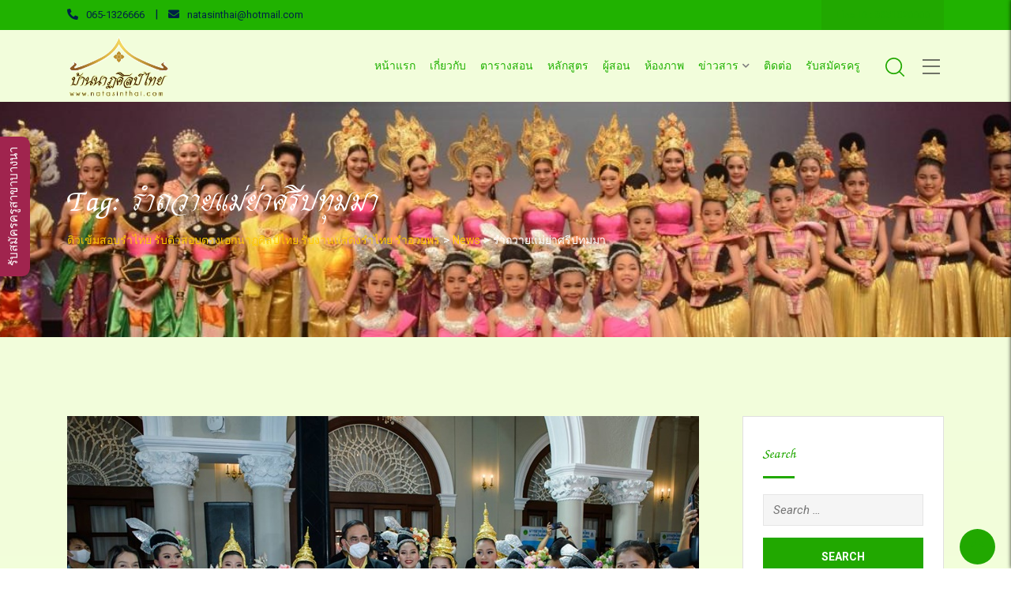

--- FILE ---
content_type: text/html; charset=UTF-8
request_url: https://www.natasinthai.com/tag/%E0%B8%A3%E0%B8%B3%E0%B8%96%E0%B8%A7%E0%B8%B2%E0%B8%A2%E0%B9%81%E0%B8%A1%E0%B9%88%E0%B8%A2%E0%B9%88%E0%B8%B2%E0%B8%A8%E0%B8%A3%E0%B8%B5%E0%B8%9B%E0%B8%97%E0%B8%B8%E0%B8%A1%E0%B8%A1%E0%B8%B2/
body_size: 24877
content:
    <!doctype html>
<html lang="en-US">
    <head>
        <meta charset="UTF-8">
        <meta name="viewport" content="width=device-width, initial-scale=1.0">
        <link rel="profile" href="https://gmpg.org/xfn/11"/>
		<script type="text/javascript" id="lpData">
/* <![CDATA[ */
var lpData = {"site_url":"https:\/\/www.natasinthai.com","user_id":"0","theme":"eikra","lp_rest_url":"https:\/\/www.natasinthai.com\/wp-json\/","nonce":"ed1b41295f","is_course_archive":"","courses_url":"https:\/\/www.natasinthai.com\/courses\/","urlParams":[],"lp_version":"4.3.2.7","lp_rest_load_ajax":"https:\/\/www.natasinthai.com\/wp-json\/lp\/v1\/load_content_via_ajax\/","ajaxUrl":"https:\/\/www.natasinthai.com\/wp-admin\/admin-ajax.php","lpAjaxUrl":"https:\/\/www.natasinthai.com\/lp-ajax-handle","coverImageRatio":"5.16","toast":{"gravity":"bottom","position":"center","duration":3000,"close":1,"stopOnFocus":1,"classPrefix":"lp-toast"},"i18n":[]};
/* ]]> */
</script>
<script type="text/javascript" id="lpSettingCourses">
/* <![CDATA[ */
var lpSettingCourses = {"lpArchiveLoadAjax":"1","lpArchiveNoLoadAjaxFirst":"0","lpArchivePaginationType":"","noLoadCoursesJs":"0"};
/* ]]> */
</script>
		<style id="learn-press-custom-css">
			:root {
				--lp-container-max-width: 1290px;
				--lp-cotainer-padding: 1rem;
				--lp-primary-color: #ffb606;
				--lp-secondary-color: #442e66;
			}
		</style>
						<script>document.documentElement.className = document.documentElement.className + ' yes-js js_active js'</script>
			<title>รำถวายแม่ย่าศรีปทุมมา &#8211; ติวเข้มสอบรำไทย รับติวสอบตรงเอกนาฏศิลป์ไทย รับงานแสดงรำไทย รำอวยพร</title>
<style>
#wpadminbar #wp-admin-bar-wsm_free_top_button .ab-icon:before {
	content: "\f239";
	color: #FF9800;
	top: 3px;
}
</style><meta name='robots' content='max-image-preview:large' />
	<style>img:is([sizes="auto" i], [sizes^="auto," i]) { contain-intrinsic-size: 3000px 1500px }</style>
	<noscript><style>#preloader{display:none;}</style></noscript><link rel='dns-prefetch' href='//fonts.googleapis.com' />
<link rel='preconnect' href='https://fonts.gstatic.com' crossorigin />
<link rel="alternate" type="application/rss+xml" title="ติวเข้มสอบรำไทย รับติวสอบตรงเอกนาฏศิลป์ไทย รับงานแสดงรำไทย รำอวยพร &raquo; Feed" href="https://www.natasinthai.com/feed/" />
<link rel="alternate" type="application/rss+xml" title="ติวเข้มสอบรำไทย รับติวสอบตรงเอกนาฏศิลป์ไทย รับงานแสดงรำไทย รำอวยพร &raquo; รำถวายแม่ย่าศรีปทุมมา Tag Feed" href="https://www.natasinthai.com/tag/%e0%b8%a3%e0%b8%b3%e0%b8%96%e0%b8%a7%e0%b8%b2%e0%b8%a2%e0%b9%81%e0%b8%a1%e0%b9%88%e0%b8%a2%e0%b9%88%e0%b8%b2%e0%b8%a8%e0%b8%a3%e0%b8%b5%e0%b8%9b%e0%b8%97%e0%b8%b8%e0%b8%a1%e0%b8%a1%e0%b8%b2/feed/" />
<script type="text/javascript">
/* <![CDATA[ */
window._wpemojiSettings = {"baseUrl":"https:\/\/s.w.org\/images\/core\/emoji\/16.0.1\/72x72\/","ext":".png","svgUrl":"https:\/\/s.w.org\/images\/core\/emoji\/16.0.1\/svg\/","svgExt":".svg","source":{"concatemoji":"https:\/\/www.natasinthai.com\/wp-includes\/js\/wp-emoji-release.min.js?ver=6.8.3"}};
/*! This file is auto-generated */
!function(s,n){var o,i,e;function c(e){try{var t={supportTests:e,timestamp:(new Date).valueOf()};sessionStorage.setItem(o,JSON.stringify(t))}catch(e){}}function p(e,t,n){e.clearRect(0,0,e.canvas.width,e.canvas.height),e.fillText(t,0,0);var t=new Uint32Array(e.getImageData(0,0,e.canvas.width,e.canvas.height).data),a=(e.clearRect(0,0,e.canvas.width,e.canvas.height),e.fillText(n,0,0),new Uint32Array(e.getImageData(0,0,e.canvas.width,e.canvas.height).data));return t.every(function(e,t){return e===a[t]})}function u(e,t){e.clearRect(0,0,e.canvas.width,e.canvas.height),e.fillText(t,0,0);for(var n=e.getImageData(16,16,1,1),a=0;a<n.data.length;a++)if(0!==n.data[a])return!1;return!0}function f(e,t,n,a){switch(t){case"flag":return n(e,"\ud83c\udff3\ufe0f\u200d\u26a7\ufe0f","\ud83c\udff3\ufe0f\u200b\u26a7\ufe0f")?!1:!n(e,"\ud83c\udde8\ud83c\uddf6","\ud83c\udde8\u200b\ud83c\uddf6")&&!n(e,"\ud83c\udff4\udb40\udc67\udb40\udc62\udb40\udc65\udb40\udc6e\udb40\udc67\udb40\udc7f","\ud83c\udff4\u200b\udb40\udc67\u200b\udb40\udc62\u200b\udb40\udc65\u200b\udb40\udc6e\u200b\udb40\udc67\u200b\udb40\udc7f");case"emoji":return!a(e,"\ud83e\udedf")}return!1}function g(e,t,n,a){var r="undefined"!=typeof WorkerGlobalScope&&self instanceof WorkerGlobalScope?new OffscreenCanvas(300,150):s.createElement("canvas"),o=r.getContext("2d",{willReadFrequently:!0}),i=(o.textBaseline="top",o.font="600 32px Arial",{});return e.forEach(function(e){i[e]=t(o,e,n,a)}),i}function t(e){var t=s.createElement("script");t.src=e,t.defer=!0,s.head.appendChild(t)}"undefined"!=typeof Promise&&(o="wpEmojiSettingsSupports",i=["flag","emoji"],n.supports={everything:!0,everythingExceptFlag:!0},e=new Promise(function(e){s.addEventListener("DOMContentLoaded",e,{once:!0})}),new Promise(function(t){var n=function(){try{var e=JSON.parse(sessionStorage.getItem(o));if("object"==typeof e&&"number"==typeof e.timestamp&&(new Date).valueOf()<e.timestamp+604800&&"object"==typeof e.supportTests)return e.supportTests}catch(e){}return null}();if(!n){if("undefined"!=typeof Worker&&"undefined"!=typeof OffscreenCanvas&&"undefined"!=typeof URL&&URL.createObjectURL&&"undefined"!=typeof Blob)try{var e="postMessage("+g.toString()+"("+[JSON.stringify(i),f.toString(),p.toString(),u.toString()].join(",")+"));",a=new Blob([e],{type:"text/javascript"}),r=new Worker(URL.createObjectURL(a),{name:"wpTestEmojiSupports"});return void(r.onmessage=function(e){c(n=e.data),r.terminate(),t(n)})}catch(e){}c(n=g(i,f,p,u))}t(n)}).then(function(e){for(var t in e)n.supports[t]=e[t],n.supports.everything=n.supports.everything&&n.supports[t],"flag"!==t&&(n.supports.everythingExceptFlag=n.supports.everythingExceptFlag&&n.supports[t]);n.supports.everythingExceptFlag=n.supports.everythingExceptFlag&&!n.supports.flag,n.DOMReady=!1,n.readyCallback=function(){n.DOMReady=!0}}).then(function(){return e}).then(function(){var e;n.supports.everything||(n.readyCallback(),(e=n.source||{}).concatemoji?t(e.concatemoji):e.wpemoji&&e.twemoji&&(t(e.twemoji),t(e.wpemoji)))}))}((window,document),window._wpemojiSettings);
/* ]]> */
</script>
<link rel='stylesheet' id='layerslider-css' href='https://www.natasinthai.com/wp-content/plugins/LayerSlider/assets/static/layerslider/css/layerslider.css?ver=7.2.4' type='text/css' media='all' />
<link rel='stylesheet' id='ls-user-css' href='https://www.natasinthai.com/wp-content/uploads/layerslider.custom.css?ver=7.2.4' type='text/css' media='all' />
<style id='wp-emoji-styles-inline-css' type='text/css'>

	img.wp-smiley, img.emoji {
		display: inline !important;
		border: none !important;
		box-shadow: none !important;
		height: 1em !important;
		width: 1em !important;
		margin: 0 0.07em !important;
		vertical-align: -0.1em !important;
		background: none !important;
		padding: 0 !important;
	}
</style>
<link rel='stylesheet' id='wp-block-library-css' href='https://www.natasinthai.com/wp-includes/css/dist/block-library/style.min.css?ver=6.8.3' type='text/css' media='all' />
<style id='wp-block-library-theme-inline-css' type='text/css'>
.wp-block-audio :where(figcaption){color:#555;font-size:13px;text-align:center}.is-dark-theme .wp-block-audio :where(figcaption){color:#ffffffa6}.wp-block-audio{margin:0 0 1em}.wp-block-code{border:1px solid #ccc;border-radius:4px;font-family:Menlo,Consolas,monaco,monospace;padding:.8em 1em}.wp-block-embed :where(figcaption){color:#555;font-size:13px;text-align:center}.is-dark-theme .wp-block-embed :where(figcaption){color:#ffffffa6}.wp-block-embed{margin:0 0 1em}.blocks-gallery-caption{color:#555;font-size:13px;text-align:center}.is-dark-theme .blocks-gallery-caption{color:#ffffffa6}:root :where(.wp-block-image figcaption){color:#555;font-size:13px;text-align:center}.is-dark-theme :root :where(.wp-block-image figcaption){color:#ffffffa6}.wp-block-image{margin:0 0 1em}.wp-block-pullquote{border-bottom:4px solid;border-top:4px solid;color:currentColor;margin-bottom:1.75em}.wp-block-pullquote cite,.wp-block-pullquote footer,.wp-block-pullquote__citation{color:currentColor;font-size:.8125em;font-style:normal;text-transform:uppercase}.wp-block-quote{border-left:.25em solid;margin:0 0 1.75em;padding-left:1em}.wp-block-quote cite,.wp-block-quote footer{color:currentColor;font-size:.8125em;font-style:normal;position:relative}.wp-block-quote:where(.has-text-align-right){border-left:none;border-right:.25em solid;padding-left:0;padding-right:1em}.wp-block-quote:where(.has-text-align-center){border:none;padding-left:0}.wp-block-quote.is-large,.wp-block-quote.is-style-large,.wp-block-quote:where(.is-style-plain){border:none}.wp-block-search .wp-block-search__label{font-weight:700}.wp-block-search__button{border:1px solid #ccc;padding:.375em .625em}:where(.wp-block-group.has-background){padding:1.25em 2.375em}.wp-block-separator.has-css-opacity{opacity:.4}.wp-block-separator{border:none;border-bottom:2px solid;margin-left:auto;margin-right:auto}.wp-block-separator.has-alpha-channel-opacity{opacity:1}.wp-block-separator:not(.is-style-wide):not(.is-style-dots){width:100px}.wp-block-separator.has-background:not(.is-style-dots){border-bottom:none;height:1px}.wp-block-separator.has-background:not(.is-style-wide):not(.is-style-dots){height:2px}.wp-block-table{margin:0 0 1em}.wp-block-table td,.wp-block-table th{word-break:normal}.wp-block-table :where(figcaption){color:#555;font-size:13px;text-align:center}.is-dark-theme .wp-block-table :where(figcaption){color:#ffffffa6}.wp-block-video :where(figcaption){color:#555;font-size:13px;text-align:center}.is-dark-theme .wp-block-video :where(figcaption){color:#ffffffa6}.wp-block-video{margin:0 0 1em}:root :where(.wp-block-template-part.has-background){margin-bottom:0;margin-top:0;padding:1.25em 2.375em}
</style>
<style id='classic-theme-styles-inline-css' type='text/css'>
/*! This file is auto-generated */
.wp-block-button__link{color:#fff;background-color:#32373c;border-radius:9999px;box-shadow:none;text-decoration:none;padding:calc(.667em + 2px) calc(1.333em + 2px);font-size:1.125em}.wp-block-file__button{background:#32373c;color:#fff;text-decoration:none}
</style>
<link rel='stylesheet' id='jquery-selectBox-css' href='https://www.natasinthai.com/wp-content/plugins/yith-woocommerce-wishlist/assets/css/jquery.selectBox.css?ver=1.2.0' type='text/css' media='all' />
<link rel='stylesheet' id='woocommerce_prettyPhoto_css-css' href='//www.natasinthai.com/wp-content/plugins/woocommerce/assets/css/prettyPhoto.css?ver=3.1.6' type='text/css' media='all' />
<link rel='stylesheet' id='yith-wcwl-main-css' href='https://www.natasinthai.com/wp-content/plugins/yith-woocommerce-wishlist/assets/css/style.css?ver=4.11.0' type='text/css' media='all' />
<style id='yith-wcwl-main-inline-css' type='text/css'>
 :root { --rounded-corners-radius: 16px; --add-to-cart-rounded-corners-radius: 16px; --feedback-duration: 3s } 
 :root { --rounded-corners-radius: 16px; --add-to-cart-rounded-corners-radius: 16px; --feedback-duration: 3s } 
</style>
<style id='global-styles-inline-css' type='text/css'>
:root{--wp--preset--aspect-ratio--square: 1;--wp--preset--aspect-ratio--4-3: 4/3;--wp--preset--aspect-ratio--3-4: 3/4;--wp--preset--aspect-ratio--3-2: 3/2;--wp--preset--aspect-ratio--2-3: 2/3;--wp--preset--aspect-ratio--16-9: 16/9;--wp--preset--aspect-ratio--9-16: 9/16;--wp--preset--color--black: #000000;--wp--preset--color--cyan-bluish-gray: #abb8c3;--wp--preset--color--white: #ffffff;--wp--preset--color--pale-pink: #f78da7;--wp--preset--color--vivid-red: #cf2e2e;--wp--preset--color--luminous-vivid-orange: #ff6900;--wp--preset--color--luminous-vivid-amber: #fcb900;--wp--preset--color--light-green-cyan: #7bdcb5;--wp--preset--color--vivid-green-cyan: #00d084;--wp--preset--color--pale-cyan-blue: #8ed1fc;--wp--preset--color--vivid-cyan-blue: #0693e3;--wp--preset--color--vivid-purple: #9b51e0;--wp--preset--gradient--vivid-cyan-blue-to-vivid-purple: linear-gradient(135deg,rgba(6,147,227,1) 0%,rgb(155,81,224) 100%);--wp--preset--gradient--light-green-cyan-to-vivid-green-cyan: linear-gradient(135deg,rgb(122,220,180) 0%,rgb(0,208,130) 100%);--wp--preset--gradient--luminous-vivid-amber-to-luminous-vivid-orange: linear-gradient(135deg,rgba(252,185,0,1) 0%,rgba(255,105,0,1) 100%);--wp--preset--gradient--luminous-vivid-orange-to-vivid-red: linear-gradient(135deg,rgba(255,105,0,1) 0%,rgb(207,46,46) 100%);--wp--preset--gradient--very-light-gray-to-cyan-bluish-gray: linear-gradient(135deg,rgb(238,238,238) 0%,rgb(169,184,195) 100%);--wp--preset--gradient--cool-to-warm-spectrum: linear-gradient(135deg,rgb(74,234,220) 0%,rgb(151,120,209) 20%,rgb(207,42,186) 40%,rgb(238,44,130) 60%,rgb(251,105,98) 80%,rgb(254,248,76) 100%);--wp--preset--gradient--blush-light-purple: linear-gradient(135deg,rgb(255,206,236) 0%,rgb(152,150,240) 100%);--wp--preset--gradient--blush-bordeaux: linear-gradient(135deg,rgb(254,205,165) 0%,rgb(254,45,45) 50%,rgb(107,0,62) 100%);--wp--preset--gradient--luminous-dusk: linear-gradient(135deg,rgb(255,203,112) 0%,rgb(199,81,192) 50%,rgb(65,88,208) 100%);--wp--preset--gradient--pale-ocean: linear-gradient(135deg,rgb(255,245,203) 0%,rgb(182,227,212) 50%,rgb(51,167,181) 100%);--wp--preset--gradient--electric-grass: linear-gradient(135deg,rgb(202,248,128) 0%,rgb(113,206,126) 100%);--wp--preset--gradient--midnight: linear-gradient(135deg,rgb(2,3,129) 0%,rgb(40,116,252) 100%);--wp--preset--font-size--small: 13px;--wp--preset--font-size--medium: 20px;--wp--preset--font-size--large: 36px;--wp--preset--font-size--x-large: 42px;--wp--preset--spacing--20: 0.44rem;--wp--preset--spacing--30: 0.67rem;--wp--preset--spacing--40: 1rem;--wp--preset--spacing--50: 1.5rem;--wp--preset--spacing--60: 2.25rem;--wp--preset--spacing--70: 3.38rem;--wp--preset--spacing--80: 5.06rem;--wp--preset--shadow--natural: 6px 6px 9px rgba(0, 0, 0, 0.2);--wp--preset--shadow--deep: 12px 12px 50px rgba(0, 0, 0, 0.4);--wp--preset--shadow--sharp: 6px 6px 0px rgba(0, 0, 0, 0.2);--wp--preset--shadow--outlined: 6px 6px 0px -3px rgba(255, 255, 255, 1), 6px 6px rgba(0, 0, 0, 1);--wp--preset--shadow--crisp: 6px 6px 0px rgba(0, 0, 0, 1);}:where(.is-layout-flex){gap: 0.5em;}:where(.is-layout-grid){gap: 0.5em;}body .is-layout-flex{display: flex;}.is-layout-flex{flex-wrap: wrap;align-items: center;}.is-layout-flex > :is(*, div){margin: 0;}body .is-layout-grid{display: grid;}.is-layout-grid > :is(*, div){margin: 0;}:where(.wp-block-columns.is-layout-flex){gap: 2em;}:where(.wp-block-columns.is-layout-grid){gap: 2em;}:where(.wp-block-post-template.is-layout-flex){gap: 1.25em;}:where(.wp-block-post-template.is-layout-grid){gap: 1.25em;}.has-black-color{color: var(--wp--preset--color--black) !important;}.has-cyan-bluish-gray-color{color: var(--wp--preset--color--cyan-bluish-gray) !important;}.has-white-color{color: var(--wp--preset--color--white) !important;}.has-pale-pink-color{color: var(--wp--preset--color--pale-pink) !important;}.has-vivid-red-color{color: var(--wp--preset--color--vivid-red) !important;}.has-luminous-vivid-orange-color{color: var(--wp--preset--color--luminous-vivid-orange) !important;}.has-luminous-vivid-amber-color{color: var(--wp--preset--color--luminous-vivid-amber) !important;}.has-light-green-cyan-color{color: var(--wp--preset--color--light-green-cyan) !important;}.has-vivid-green-cyan-color{color: var(--wp--preset--color--vivid-green-cyan) !important;}.has-pale-cyan-blue-color{color: var(--wp--preset--color--pale-cyan-blue) !important;}.has-vivid-cyan-blue-color{color: var(--wp--preset--color--vivid-cyan-blue) !important;}.has-vivid-purple-color{color: var(--wp--preset--color--vivid-purple) !important;}.has-black-background-color{background-color: var(--wp--preset--color--black) !important;}.has-cyan-bluish-gray-background-color{background-color: var(--wp--preset--color--cyan-bluish-gray) !important;}.has-white-background-color{background-color: var(--wp--preset--color--white) !important;}.has-pale-pink-background-color{background-color: var(--wp--preset--color--pale-pink) !important;}.has-vivid-red-background-color{background-color: var(--wp--preset--color--vivid-red) !important;}.has-luminous-vivid-orange-background-color{background-color: var(--wp--preset--color--luminous-vivid-orange) !important;}.has-luminous-vivid-amber-background-color{background-color: var(--wp--preset--color--luminous-vivid-amber) !important;}.has-light-green-cyan-background-color{background-color: var(--wp--preset--color--light-green-cyan) !important;}.has-vivid-green-cyan-background-color{background-color: var(--wp--preset--color--vivid-green-cyan) !important;}.has-pale-cyan-blue-background-color{background-color: var(--wp--preset--color--pale-cyan-blue) !important;}.has-vivid-cyan-blue-background-color{background-color: var(--wp--preset--color--vivid-cyan-blue) !important;}.has-vivid-purple-background-color{background-color: var(--wp--preset--color--vivid-purple) !important;}.has-black-border-color{border-color: var(--wp--preset--color--black) !important;}.has-cyan-bluish-gray-border-color{border-color: var(--wp--preset--color--cyan-bluish-gray) !important;}.has-white-border-color{border-color: var(--wp--preset--color--white) !important;}.has-pale-pink-border-color{border-color: var(--wp--preset--color--pale-pink) !important;}.has-vivid-red-border-color{border-color: var(--wp--preset--color--vivid-red) !important;}.has-luminous-vivid-orange-border-color{border-color: var(--wp--preset--color--luminous-vivid-orange) !important;}.has-luminous-vivid-amber-border-color{border-color: var(--wp--preset--color--luminous-vivid-amber) !important;}.has-light-green-cyan-border-color{border-color: var(--wp--preset--color--light-green-cyan) !important;}.has-vivid-green-cyan-border-color{border-color: var(--wp--preset--color--vivid-green-cyan) !important;}.has-pale-cyan-blue-border-color{border-color: var(--wp--preset--color--pale-cyan-blue) !important;}.has-vivid-cyan-blue-border-color{border-color: var(--wp--preset--color--vivid-cyan-blue) !important;}.has-vivid-purple-border-color{border-color: var(--wp--preset--color--vivid-purple) !important;}.has-vivid-cyan-blue-to-vivid-purple-gradient-background{background: var(--wp--preset--gradient--vivid-cyan-blue-to-vivid-purple) !important;}.has-light-green-cyan-to-vivid-green-cyan-gradient-background{background: var(--wp--preset--gradient--light-green-cyan-to-vivid-green-cyan) !important;}.has-luminous-vivid-amber-to-luminous-vivid-orange-gradient-background{background: var(--wp--preset--gradient--luminous-vivid-amber-to-luminous-vivid-orange) !important;}.has-luminous-vivid-orange-to-vivid-red-gradient-background{background: var(--wp--preset--gradient--luminous-vivid-orange-to-vivid-red) !important;}.has-very-light-gray-to-cyan-bluish-gray-gradient-background{background: var(--wp--preset--gradient--very-light-gray-to-cyan-bluish-gray) !important;}.has-cool-to-warm-spectrum-gradient-background{background: var(--wp--preset--gradient--cool-to-warm-spectrum) !important;}.has-blush-light-purple-gradient-background{background: var(--wp--preset--gradient--blush-light-purple) !important;}.has-blush-bordeaux-gradient-background{background: var(--wp--preset--gradient--blush-bordeaux) !important;}.has-luminous-dusk-gradient-background{background: var(--wp--preset--gradient--luminous-dusk) !important;}.has-pale-ocean-gradient-background{background: var(--wp--preset--gradient--pale-ocean) !important;}.has-electric-grass-gradient-background{background: var(--wp--preset--gradient--electric-grass) !important;}.has-midnight-gradient-background{background: var(--wp--preset--gradient--midnight) !important;}.has-small-font-size{font-size: var(--wp--preset--font-size--small) !important;}.has-medium-font-size{font-size: var(--wp--preset--font-size--medium) !important;}.has-large-font-size{font-size: var(--wp--preset--font-size--large) !important;}.has-x-large-font-size{font-size: var(--wp--preset--font-size--x-large) !important;}
:where(.wp-block-post-template.is-layout-flex){gap: 1.25em;}:where(.wp-block-post-template.is-layout-grid){gap: 1.25em;}
:where(.wp-block-columns.is-layout-flex){gap: 2em;}:where(.wp-block-columns.is-layout-grid){gap: 2em;}
:root :where(.wp-block-pullquote){font-size: 1.5em;line-height: 1.6;}
</style>
<link rel='stylesheet' id='contact-form-7-css' href='https://www.natasinthai.com/wp-content/plugins/contact-form-7/includes/css/styles.css?ver=6.1.4' type='text/css' media='all' />
<link rel='stylesheet' id='fsb-image-css' href='https://www.natasinthai.com/wp-content/plugins/simple-full-screen-background-image/includes/fullscreen-image.css?ver=6.8.3' type='text/css' media='all' />
<link rel='stylesheet' id='theme-my-login-css' href='https://www.natasinthai.com/wp-content/plugins/theme-my-login/assets/styles/theme-my-login.min.css?ver=7.1.14' type='text/css' media='all' />
<link rel='stylesheet' id='uaf_client_css-css' href='https://www.natasinthai.com/wp-content/uploads/useanyfont/uaf.css?ver=1748943206' type='text/css' media='all' />
<link rel='stylesheet' id='woocommerce-layout-css' href='https://www.natasinthai.com/wp-content/plugins/woocommerce/assets/css/woocommerce-layout.css?ver=10.4.3' type='text/css' media='all' />
<link rel='stylesheet' id='woocommerce-smallscreen-css' href='https://www.natasinthai.com/wp-content/plugins/woocommerce/assets/css/woocommerce-smallscreen.css?ver=10.4.3' type='text/css' media='only screen and (max-width: 767px)' />
<link rel='stylesheet' id='woocommerce-general-css' href='https://www.natasinthai.com/wp-content/plugins/woocommerce/assets/css/woocommerce.css?ver=10.4.3' type='text/css' media='all' />
<style id='woocommerce-inline-inline-css' type='text/css'>
.woocommerce form .form-row .required { visibility: visible; }
</style>
<link rel='stylesheet' id='wsm-style-css' href='https://www.natasinthai.com/wp-content/plugins/wp-stats-manager/css/style.css?ver=1.2' type='text/css' media='all' />
<link rel='stylesheet' id='ye_dynamic-css' href='https://www.natasinthai.com/wp-content/plugins/youtube-embed/css/main.min.css?ver=5.4' type='text/css' media='all' />
<link rel='stylesheet' id='yith-quick-view-css' href='https://www.natasinthai.com/wp-content/plugins/yith-woocommerce-quick-view/assets/css/yith-quick-view.css?ver=2.10.0' type='text/css' media='all' />
<style id='yith-quick-view-inline-css' type='text/css'>

				#yith-quick-view-modal .yith-quick-view-overlay{background:rgba( 0, 0, 0, 0.8)}
				#yith-quick-view-modal .yith-wcqv-main{background:#ffffff;}
				#yith-quick-view-close{color:#cdcdcd;}
				#yith-quick-view-close:hover{color:#ff0000;}
</style>
<link rel='stylesheet' id='eikra-gfonts-css' href='//fonts.googleapis.com/css?family=Roboto%3A400%2C400i%2C500%2C500i%2C700%2C700i%26subset%3Dlatin%2Clatin-ext&#038;ver=4.4.5' type='text/css' media='all' />
<link rel='stylesheet' id='bootstrap-css' href='https://www.natasinthai.com/wp-content/themes/eikra/assets/css/bootstrap.min.css?ver=4.4.5' type='text/css' media='all' />
<link rel='stylesheet' id='font-awesome-css' href='https://www.natasinthai.com/wp-content/themes/eikra/assets/css/font-awesome.min.css?ver=4.4.5' type='text/css' media='all' />
<style id='font-awesome-inline-css' type='text/css'>
[data-font="FontAwesome"]:before {font-family: 'FontAwesome' !important;content: attr(data-icon) !important;speak: none !important;font-weight: normal !important;font-variant: normal !important;text-transform: none !important;line-height: 1 !important;font-style: normal !important;-webkit-font-smoothing: antialiased !important;-moz-osx-font-smoothing: grayscale !important;}
</style>
<link rel='stylesheet' id='eikra-default-css' href='https://www.natasinthai.com/wp-content/themes/eikra/assets/css/default.css?ver=4.4.5' type='text/css' media='all' />
<link rel='stylesheet' id='eikra-style-css' href='https://www.natasinthai.com/wp-content/themes/eikra/assets/css/style.css?ver=4.4.5' type='text/css' media='all' />
<style id='eikra-style-inline-css' type='text/css'>
    .entry-banner {
	        background: url(https://www.natasinthai.com/wp-content/uploads/2022/09/banner4.jpg) no-repeat scroll center center / cover;
	    }
    .content-area {
    padding-top: 100px;
    padding-bottom: 100px;
    }
	        #learn-press-block-content span {
        background-image: url("https://www.natasinthai.com/wp-content/themes/eikra/assets/img/preloader.gif");
        }
		        .rt-course-box .rtin-thumbnail .rtin-price,
        .rt-course-box-2 .rtin-meta .rtin-price,
        .rt-course-box-3 .rtin-thumbnail .rtin-price {
        display: none;
        }
		
</style>
<link rel='stylesheet' id='eikra-vc-css' href='https://www.natasinthai.com/wp-content/themes/eikra/assets/css/vc.css?ver=4.4.5' type='text/css' media='all' />
<link rel='stylesheet' id='video-conferencing-with-zoom-api-css' href='https://www.natasinthai.com/wp-content/plugins/video-conferencing-with-zoom-api/assets/public/css/style.min.css?ver=4.6.6' type='text/css' media='all' />
<link rel="preload" as="style" href="https://fonts.googleapis.com/css?family=Roboto:500,400&#038;display=swap&#038;ver=1664507214" /><link rel="stylesheet" href="https://fonts.googleapis.com/css?family=Roboto:500,400&#038;display=swap&#038;ver=1664507214" media="print" onload="this.media='all'"><noscript><link rel="stylesheet" href="https://fonts.googleapis.com/css?family=Roboto:500,400&#038;display=swap&#038;ver=1664507214" /></noscript><link rel='stylesheet' id='learnpress-widgets-css' href='https://www.natasinthai.com/wp-content/plugins/learnpress/assets/css/widgets.min.css?ver=4.3.2.7' type='text/css' media='all' />
<link rel='stylesheet' id='eikra-learnpress-css' href='https://www.natasinthai.com/wp-content/themes/eikra/assets/css/learnpress.css?ver=4.4.5' type='text/css' media='all' />
<style id='eikra-learnpress-inline-css' type='text/css'>
@media all and (max-width: 767px) {	html #wpadminbar {position: fixed;} }
</style>
<style id='eikra-dynamic-inline-css' type='text/css'>
 body, gtnbg_root, p { font-family: Roboto, sans-serif;; font-size: 15px; line-height: 26px; font-weight : 400; font-style: normal; } h1 { font-family: Roboto; font-size: 40px; line-height: 44px; font-weight : 500; font-style: normal; } h2 { font-family: Roboto, sans-serif;; font-size: 28px; line-height: 31px; font-weight : 500; font-style: normal; } h3 { font-family: Roboto, sans-serif;; font-size: 20px; line-height: 26px; font-weight : 500; font-style: normal; } h4 { font-family: Roboto, sans-serif;; font-size: 16px; line-height: 18px; font-weight : 500; font-style: normal; } h5 { font-family: Roboto, sans-serif;; font-size: 14px; line-height: 16px; font-weight : 500; font-style: normal; } h6 { font-family: Roboto, sans-serif;; font-size: 12px; line-height: 14px; font-weight : 500; font-style: normal; } a,a:link,a:visited { color: #21a800; } a:hover, a:focus, a:active { color: #21a800; } .wp-block-quote::before { background-color: #21a800; } .wp-block-pullquote {   border-color: #21a800; } :root{ --rt-primary-color: #21a800; --rt-secondary-color: #21a800; --rt-primary-rgb: 33, 168, 0; --rt-secondary-rgb: 33, 168, 0; } .primary-color { color: #21a800; } .secondery-color { color: #21a800; } .primary-bgcolor { background-color: #21a800; } .secondery-bgcolor { background-color: #21a800; } #tophead { background-color: #20b200; } #tophead, #tophead a, #tophead .tophead-social li a, #tophead .tophead-social li a:hover { color: #002147; } #tophead .tophead-contact i[class^="fa"], #tophead .tophead-address i[class^="fa"] { color: #002147; } .trheader #tophead, .trheader #tophead a, .trheader #tophead .tophead-social li a, .trheader #tophead .tophead-social li a:hover { color: #d0d6dd; } .topbar-style-4 #tophead a.topbar-btn { background-color: #21a800; border-color: #21a800; color: #21a800; } .topbar-style-5 #tophead .widget ul li i { color: #002147; }  .site-header .main-navigation ul li a { font-family: Roboto, sans-serif; font-size : 15px; font-weight : 500; line-height : 24px; color: #20b200; text-transform : uppercase; font-style: normal; } .site-header .main-navigation ul.menu > li > a:hover, .site-header .main-navigation ul.menu > li.current-menu-item > a, .site-header .main-navigation ul.menu > li.current > a { color: #fdc800; } .site-header .main-navigation ul li a.active { color: #fdc800 !important; } .trheader #masthead .main-navigation ul.menu > li > a, .trheader #masthead .main-navigation ul.menu > li > a:hover, .trheader #masthead .main-navigation ul.menu > li.current-menu-item > a, .trheader #masthead .main-navigation ul.menu > li.current > a, .trheader #masthead .search-box .search-button i, .trheader #masthead .header-icon-seperator, .trheader #masthead .header-icon-area .cart-icon-area > a, .trheader #masthead .additional-menu-area a.side-menu-trigger { color: #ffffff; } .site-header .main-navigation ul li ul li { background-color: #20b200; } .site-header .main-navigation ul li ul li:hover { background-color: #1A3B61; } .site-header .main-navigation ul li ul li a { font-family: Roboto, sans-serif; font-size : 14px; font-weight : 400; line-height : 21px; color: #ffffff; text-transform : uppercase; font-style: normal; } .site-header .main-navigation ul li ul li:hover > a { color: #FDC800; } #sticky-header-wrapper .site-header { border-color: #21a800} .site-header .main-navigation ul li.mega-menu > ul.sub-menu { background-color: #20b200} .site-header .main-navigation ul li.mega-menu ul.sub-menu li a { color: #ffffff} .site-header .main-navigation ul li.mega-menu ul.sub-menu li a:hover { background-color: #1A3B61; color: #FDC800; } .mean-container a.meanmenu-reveal, .mean-container .mean-nav ul li a.mean-expand { color: #fdc800; } .mean-container a.meanmenu-reveal span { background-color: #fdc800; } .mean-container .mean-bar { border-color: #fdc800; } .mean-container .mean-nav ul li a { font-family: Roboto, sans-serif; font-size : 14px; font-weight : 400; line-height : 21px; color: #20b200; text-transform : uppercase; font-style: normal; } .mean-container .mean-nav ul li a:hover, .mean-container .mean-nav > ul > li.current-menu-item > a { color: #fdc800; } body .mean-container .mean-nav ul li.mean-append-area .rtin-append-inner a.header-menu-btn { background-color: #21a800; border-color: #21a800; color: #21a800; } .header-icon-area .cart-icon-area .cart-icon-num { background-color: #fdc800; } .mean-container .mean-bar .cart-icon-num { background-color: #fdc800; } .site-header .search-box .search-text { border-color: #fdc800; } .header-style-3 .header-social li a:hover, .header-style-3.trheader .header-social li a:hover { color: #fdc800; } .header-style-3.trheader .header-contact li a, .header-style-3.trheader .header-social li a { color: #ffffff; } .header-style-4 .header-social li a:hover { color: #fdc800; } .header-style-4.trheader .header-contact li a, .header-style-4.trheader .header-social li a { color: #ffffff; } .header-style-5 .header-menu-btn { background-color: #21a800; } .trheader.header-style-5 .header-menu-btn { color: #ffffff; } .header-style-6 .site-header, .header-style-6 #sticky-header-wrapper .site-header { background-color: #21a800; } .header-style-6 .site-header a.header-menu-btn { background-color: #21a800; border-color: #21a800; color: #21a800; } .header-style-6 .site-header .main-navigation ul.menu > li > a { color: #ffffff; } .header-style-7 .header-social a:hover { color: #21a800; } .header-style-7 a.header-menu-btn { background-color: #21a800; } .header-style-7.trheader .header-social li a:hover { color: #21a800; } .entry-banner .entry-banner-content h1 { color: #ffffff; } .breadcrumb-area .entry-breadcrumb span a, .breadcrumb-area .entry-breadcrumb span a span { color: #fdc800; } .breadcrumb-area .entry-breadcrumb span a:hover, .breadcrumb-area .entry-breadcrumb span a:hover span { color: #ffffff; } .breadcrumb-area .entry-breadcrumb { color: #ffffff; } .breadcrumb-area .entry-breadcrumb > span { color: #ffffff; } #preloader { background-color: #21a800; } .scrollToTop { background-color: #21a800; } .footer-top-area { background-color: #ebf4ab; } .footer-top-area .widget > h3 { color: #002147; } .mc4wp-form-fields input[type="email"], .footer-top-area, .footer-top-area .widget { color: #002147; } .widget.widget_rdtheme_info ul li a, .footer-top-area a:link, .footer-top-area a:visited, .footer-top-area widget_nav_menu ul.menu li:before { color: #7b14e2; } .footer-top-area .widget a:hover, .footer-top-area .widget a:active { color: #fdc800; } .footer-top-area .search-form input.search-submit { color: #21a800; } .footer-top-area .widget_nav_menu ul.menu li:before { color: #21a800; } .footer-bottom-area { background-color: #20b200; color: #002147; } .search-form input.search-submit { background-color: #21a800; border-color: #21a800; } .search-form input.search-submit a:hover { color: #21a800; } .widget ul li a:hover { color: #21a800; } .sidebar-widget-area .widget > h3 { color: #21a800; } .sidebar-widget-area .widget > h3:after { background-color: #21a800; } .sidebar-widget-area .widget_tag_cloud a { color: #21a800; } .sidebar-widget-area .widget_tag_cloud a:hover { background-color: #21a800; } .widget.widget_rdtheme_about ul li a:hover { background-color: #21a800; border-color: #21a800; color: #21a800; } .widget.widget_rdtheme_info ul li i { color: #21a800; } .pagination-area ul li a, .learn-press-pagination ul li a { background-color: #21a800 !important; } .pagination-area ul li.active a, .pagination-area ul li a:hover, .pagination-area ul li span.current, .pagination-area ul li .current, .learn-press-pagination ul li.active a, .learn-press-pagination ul li a:hover, .learn-press-pagination ul li span.current, .learn-press-pagination ul li .current { background-color: #21a800 !important; } .error-page-area { background-color: #FDC800; } .error-page-area .error-page h3 { color: #000000; } .error-page-area .error-page p { color: #634e00; } body .rdtheme-button-1, body .rdtheme-button-1:link { color: #21a800; } body .rdtheme-button-1:hover { background-color: #21a800; } body a.rdtheme-button-2, body .rdtheme-button-2 { background-color: #21a800; } body a.rdtheme-button-2:hover, body .rdtheme-button-2:hover { color: #21a800; background-color: #21a800; } body a.rdtheme-button-3, body .rdtheme-button-3 { background-color: #21a800; } body a.rdtheme-button-3:hover, body .rdtheme-button-4:hover { color: #21a800; background-color: #21a800; } .comments-area h3.comment-title { color: #21a800; } .comments-area h3.comment-title:after { background-color: #21a800; } .comments-area .main-comments .comment-meta .comment-author-name, .comments-area .main-comments .comment-meta .comment-author-name a { color: #21a800; } .comments-area .main-comments .reply-area a { background-color: #21a800; } .comments-area .main-comments .reply-area a:hover { background-color: #21a800; } #respond .comment-reply-title { color: #21a800; } #respond .comment-reply-title:after { background-color: #21a800; } #respond form .btn-send { background-color: #21a800; } #respond form .btn-send:hover { background-color: #21a800; } .entry-header h2.entry-title a, .entry-header .entry-meta ul li a:hover, .entry-footer .tags a:hover, .event-single .event-meta li, .event-single ul li span i, .event-single .event-info h3, .event-single .event-social h3 { color: #21a800; } button, input[type="button"], input[type="reset"], input[type="submit"], .entry-header .entry-thumbnail-area .post-date li:nth-child(odd), .event-single .event-thumbnail-area #event-countdown .event-countdown-each:nth-child(odd), .event-single .event-social ul li a, .instructor-single .rtin-content ul.rtin-social li a:hover { background-color: #21a800; } .entry-header h2.entry-title a:hover, .entry-header h2.entry-title a:hover, .entry-header .entry-meta ul li i, .event-single .event-meta li i { color: #21a800; } .bar1::after, .bar2::after, .hvr-bounce-to-right:before, .hvr-bounce-to-bottom:before, .entry-header .entry-thumbnail-area .post-date li:nth-child(even), .event-single .event-thumbnail-area #event-countdown .event-countdown-each:nth-child(even), .event-single .event-social ul li a:hover { background-color: #21a800; } .ls-bar-timer { background-color: #21a800; border-bottom-color: #21a800; } .instructor-single .rtin-content ul.rtin-social li a:hover { border-color: #21a800; } .list-style-1 li { color: #21a800; } .list-style-1 li::before { color: #21a800; } .woocommerce .widget_price_filter .ui-slider .ui-slider-range, .woocommerce .widget_price_filter .ui-slider .ui-slider-handle, .rt-woo-nav .owl-custom-nav-title::after, .rt-woo-nav .owl-custom-nav .owl-prev:hover, .rt-woo-nav .owl-custom-nav .owl-next:hover, .woocommerce ul.products li.product .onsale, .woocommerce span.onsale, .woocommerce a.added_to_cart, .woocommerce div.product form.cart .button, .woocommerce #respond input#submit, .woocommerce a.button, .woocommerce button.button, .woocommerce input.button, p.demo_store, .woocommerce #respond input#submit.disabled:hover, .woocommerce #respond input#submit:disabled:hover, .woocommerce #respond input#submit[disabled]:disabled:hover, .woocommerce a.button.disabled:hover, .woocommerce a.button:disabled:hover, .woocommerce a.button[disabled]:disabled:hover, .woocommerce button.button.disabled:hover, .woocommerce button.button:disabled:hover, .woocommerce button.button[disabled]:disabled:hover, .woocommerce input.button.disabled:hover, .woocommerce input.button:disabled:hover, .woocommerce input.button[disabled]:disabled:hover, .woocommerce #respond input#submit.alt, .woocommerce a.button.alt, .woocommerce button.button.alt, .woocommerce input.button.alt { background-color: #21a800; } .product-grid-view .view-mode ul li.grid-view-nav a, .product-list-view .view-mode ul li.list-view-nav a, .woocommerce ul.products li.product h3 a:hover, .woocommerce ul.products li.product .price, .woocommerce div.product p.price, .woocommerce div.product span.price, .woocommerce div.product .product-meta a:hover, .woocommerce div.product .woocommerce-tabs ul.tabs li.active a, .woocommerce a.woocommerce-review-link:hover, .woocommerce-message::before, .woocommerce-info::before { color: #21a800; } .woocommerce-message, .woocommerce-info { border-color: #21a800; } .woocommerce .product-thumb-area .overlay { background-color: rgba(33, 168, 0, 0.8); } .woocommerce .product-thumb-area .product-info ul li a { border-color: #21a800; } .woocommerce .product-thumb-area .product-info ul li a:hover { color: #21a800; background-color: #21a800; } .contact-us-form .wpcf7-submit:hover { background-color: #21a800; } .contact-form-2 h3, .contact-form-2 input[type="submit"]:hover { background-color: #21a800; } .rt-vc-pagination .pagination-area ul li a, .rt-vc-pagination .pagination-area ul li span {   background-color: #21a800; } .rt-vc-pagination .pagination-area ul li.active a, .rt-vc-pagination .pagination-area ul li a:hover, .rt-vc-pagination .pagination-area ul li .current {   background-color: #21a800; } body .entry-content .rdtheme-button-5, body .rdtheme-button-5 {   border-color: #21a800; } body .entry-content .rdtheme-button-5:hover, body .rdtheme-button-5:hover{   background-color: #21a800;   color: #21a800; } body .entry-content .rdtheme-button-6, body .rdtheme-button-6 { background-color: #21a800; } body .entry-content .rdtheme-button-6:hover, body .rdtheme-button-6:hover {   background-color: #21a800;   color: #21a800; } body .rdtheme-button-7, body a.rdtheme-button-7 {   background-color: #21a800; } body .rdtheme-button-7:hover, body a.rdtheme-button-7:hover {   color: #21a800;   background-color: #21a800; } .entry-content .isotop-btn a:hover, .entry-content .isotop-btn .current {   border-color: #21a800 !important;   background-color: #21a800 !important; } .rt-owl-nav-1 .section-title .owl-custom-nav-title {   color: #21a800; } .rt-owl-nav-1 .section-title .owl-custom-nav .owl-prev, .rt-owl-nav-1 .section-title .owl-custom-nav .owl-next {   background-color: #21a800; } .rt-owl-nav-1 .section-title .owl-custom-nav .owl-prev:hover, .rt-owl-nav-1 .section-title .owl-custom-nav .owl-next:hover {   background-color: #21a800; } .rt-vc-title-left {   color: #21a800; } .rt-vc-title h2 {   color: #21a800; } .rt-info-box .media-heading, .rt-info-box .media-heading a, .rt-info-box.layout2 i, .rt-info-box.layout3 i, .rt-info-box.layout4:hover .rtin-icon i { color: #21a800; } .rt-info-box .media-heading a:hover, .rt-info-box.layout2:hover i, .rt-info-box.layout5 .rtin-icon i, .rt-info-box.layout5:hover .media-heading, .rt-info-box.layout6:hover .media-heading a { color: #21a800; } .rt-info-box.layout4::before, .rt-info-box.layout4:hover { background-color: #21a800; } .rt-info-box.layout5 { background-color: rgba( 33, 168, 0, 0.8 ); } .rt-info-box.layout3:hover i, .rt-info-box.layout4 .rtin-icon i {   background-color: #21a800; } .rt-vc-infobox-6 .rtin-item .rtin-left .rtin-icon i {   color: #21a800; } .rt-vc-imagetext-2 .rtin-img:before {   background-color: rgba(33, 168, 0, 0.6); } .rt-vc-imagetext-2 .rtin-img a {   border-color: #21a800; } .rt-vc-imagetext-2 .rtin-title a:hover {   color: #21a800; } .rt-vc-text-title .rtin-title { color: #21a800; } .rt-vc-text-title.style2 .rtin-title::after { background-color: #21a800; } .rt-vc-text-title.style3 .rtin-btn a {   background-color: #21a800; } .rt-vc-text-title.style4 .rtin-btn a {   border-color: #21a800; } .rt-vc-text-title.style4 .rtin-btn a:hover {   background-color: #21a800; } .rt-vc-text-button .rtin-btn a {   background-color: #21a800; } .rt-vc-cta .rtin-right {   background-color: #21a800; } .rt-vc-cta .rtin-right .rtin-btn {   background-color: #21a800;   border-color: #21a800;   color: #21a800; } .rt-vc-cta.style2 .rtin-right {   background-color: #21a800; } .rt-vc-cta.style2 .rtin-right .rtin-btn {   background-color: #21a800;   border-color: #21a800; } .rt-vc-cta.style2 .rtin-right .rtin-btn:hover {   color: #21a800; } .rt-vc-posts .rtin-item .media-list .rtin-content-area h3 a {   color: #21a800; } .rt-vc-posts .rtin-item .media-list .rtin-content-area h3 a:hover {   color: #21a800; } .rt-vc-posts .rtin-item .media-list .rtin-content-area .rtin-date {   color: #21a800; } .rt-vc-posts-2 {   background-color: #21a800; } .rt-vc-posts-2 .rtin-item .rtin-date {   color: #21a800; } .rt-vc-posts-2 .rtin-btn:hover {   color: #21a800; } .rt-vc-posts-2 .rtin-btn i {   color: #21a800; } .rt-vc-posts-2 .rtin-item .rtin-title a:hover {   color: #21a800; } .rt-vc-research-1 .rtin-item .rtin-title::after, .rt-vc-research-2 .rtin-item .rtin-title::after, .rt-vc-research-3 .rtin-item .rtin-holder .rtin-title a:hover {   background-color: #21a800; } .rt-vc-research-1 .rtin-item .rtin-title a, .rt-vc-research-2 .rtin-item .rtin-title a, .rt-vc-research-3 .rtin-item .rtin-holder .rtin-title a:hover, .rt-vc-research-3 .rtin-item .rtin-holder .rtin-title a:hover i {   color: #21a800; } .rt-vc-research-1 .rtin-item .rtin-title a:hover, .rt-vc-research-2 .rtin-item .rtin-title a:hover, .rt-vc-research-3 .rtin-item .rtin-holder .rtin-title a i {   color: #21a800; } .rt-vc-research-3 .rtin-item .rtin-holder .rtin-title a {   background-color: #21a800; } .rt-vc-event .rtin-item .rtin-calender-holder .rtin-calender {   background-color:#21a800; } .rt-vc-event .rtin-item .rtin-calender-holder .rtin-calender:before, .rt-vc-event .rtin-item .rtin-calender-holder .rtin-calender:after, .rt-vc-event .rtin-item .rtin-calender-holder .rtin-calender h3, .rt-vc-event .rtin-item .rtin-calender-holder .rtin-calender h3 p, .rt-vc-event .rtin-item .rtin-calender-holder .rtin-calender h3 span, .rt-vc-event .rtin-item .rtin-right h3 a, .rt-vc-event .rtin-item .rtin-right ul li, .rt-vc-event .rtin-btn a:hover {   color: #21a800; } .rt-vc-event .rtin-item .rtin-right h3 a:hover {   color: #21a800; } .rt-vc-event-box .rtin-item .rtin-meta i {   color: #21a800; } .rt-vc-event-box .rtin-item .rtin-btn a {   background-color: #21a800;   border-color: #21a800; } .rt-vc-counter .rtin-left .rtin-counter {   border-bottom-color: #21a800; } .rt-vc-counter .rtin-right .rtin-title {   color: #21a800; } .rt-vc-testimonial .rt-item .rt-item-content-holder .rt-item-title {   color: #21a800; } .rt-vc-testimonial .owl-theme .owl-dots .owl-dot.active span {   background-color: #21a800; } .rt-vc-testimonial-2 .rtin-item .rtin-item-designation {   color:#21a800; } .rt-vc-testimonial-2 .owl-theme .owl-dots .owl-dot:hover span, .rt-vc-testimonial-2 .owl-theme .owl-dots .owl-dot.active span {   background-color: #21a800;   border-color: #21a800; } .rt-vc-testimonial-3 .rtin-item .rtin-content-area .rtin-title {   color: #21a800; } .rt-countdown .rt-date .rt-countdown-section-2 {   border-color: #21a800; } .rt-event-countdown .rt-content h2, .rt-event-countdown .rt-content h3, .rt-event-countdown .rt-date .rt-countdown-section .rt-countdown-text .rtin-count, .rt-event-countdown .rt-date .rt-countdown-section .rt-countdown-text .rtin-text { color: #21a800; } .rt-event-countdown .rt-date .rt-countdown-section .countdown-colon, .rt-event-countdown.rt-dark .rt-date .rt-countdown-section .rt-countdown-text .rtin-count { color: #21a800; } .rt-price-table-box1 span {   color: #21a800; } .rt-price-table-box1 .rtin-price {   background-color: #21a800; } .rt-price-table-box1 .rtin-btn {   background-color: #21a800;   border-color: #21a800;   color: #21a800; } .rt-price-table-box1:hover {   background-color: #21a800; } .rt-price-table-box1:hover .rtin-price {   background-color: #21a800; } .rt-pricing-box2 .rtin-title, .rt-pricing-box2 ul li {   color: #21a800; } .rt-pricing-box2 .rtin-price {   color: #21a800; } .rt-price-table-box3 .rtin-title, .rt-price-table-box3 .rtin-price {   color: #21a800; } .rt-price-table-box3 .rtin-btn {   background-color: #21a800; } .rt-price-table-box3.rtin-featured, .rt-price-table-box3:hover {   background-color: #21a800; } .rt-gallery-1 .rt-gallery-wrapper .rt-gallery-box:before {   background-color: rgba( 33, 168, 0, 0.8 ); } .rt-gallery-1 .rt-gallery-wrapper .rt-gallery-box .rt-gallery-content a {   background-color: #21a800; } .rt-vc-video .rtin-item .rtin-btn {   color: #21a800; } .rt-vc-video .rtin-item .rtin-btn:hover {   border-color: #21a800; } .rt-vc-video.rt-light .rtin-item .rtin-title {   color: #21a800; } .rt-vc-video.rt-light .rtin-item .rtin-btn {   color: #21a800;   border-color: #21a800; } .rt-vc-contact-1 ul.rtin-item > li > i {   color: #21a800; } .rt-vc-contact-1 ul.rtin-item > li .contact-social li a {   color: #21a800;   border-color: #21a800; } .rt-vc-contact-1 ul.rtin-item > li .contact-social li a:hover {   background-color: #21a800; } .rt-vc-contact-2 ul.rtin-item > li {   color: #21a800; } .rt-vc-contact-2 ul.rtin-item > li > i {   color: #21a800; } .rt-vc-contact-2 ul.rtin-item > li.rtin-social-wrap .rtin-social li a {   background-color: #21a800; } .rt-vc-contact-2 ul.rtin-item > li.rtin-social-wrap .rtin-social li a:hover {   background-color: #21a800; } .rt-vc-instructor-1 .rtin-item .rtin-content .rtin-title a {   color: #21a800; } .rt-vc-instructor-1 .rtin-item .rtin-content .rtin-title a:hover {   color: #21a800; } .rt-vc-instructor-1 .rtin-item .rtin-content .rtin-social li a {   background-color: #21a800; } .rt-vc-instructor-1 .rtin-item .rtin-content .rtin-social li a:hover {   background-color: #21a800; } .rt-vc-instructor-2 .rtin-item .rtin-content .rtin-title a, .rt-vc-instructor-2 .rtin-item .rtin-content .rtin-social li a {   color: #21a800; } .rt-vc-instructor-2 .rtin-item .rtin-content .rtin-social li a:hover {   border-color: #21a800;   background-color: #21a800; } .rt-vc-instructor-2 .rtin-item:before {   background: linear-gradient(to bottom, rgba(125, 185, 232, 0) 55%, #21a800); } .rt-vc-instructor-2 .rtin-item:hover:after {   background-color: rgba( 33, 168, 0 , 0.7 ); } .rt-vc-instructor-3 .rtin-item .rtin-meta span {   color: #21a800; } .rt-vc-instructor-3 .rtin-btn a {   color: #21a800;   border-color: #21a800; } .rt-vc-instructor-3 .rtin-btn a:hover {   background-color: #21a800; } .rt-vc-instructor-4 .rtin-item .rtin-content:after {   background-color: #21a800; } .rt-vc-instructor-5 .rtin-item {   background-color: #21a800; } .rt-vc-instructor-5 .rtin-item .rtin-content .rtin-social li a:hover {   background-color: #21a800; } .rt-vc-course-search .form-group .input-group .input-group-addon.rtin-submit-btn-wrap .rtin-submit-btn {   background-color: #21a800; } .rt-vc-course-slider.style-4.rt-owl-nav-1 .section-title .owl-custom-nav .owl-prev:hover, .rt-vc-course-slider.style-4.rt-owl-nav-1 .section-title .owl-custom-nav .owl-next:hover {   background-color: #21a800; } .rt-vc-course-featured .rtin-sec-title {   color: #21a800; } .rt-vc-course-featured .rt-course-box .rtin-thumbnail::before {   background-color: rgba( 33, 168, 0 , 0.8 ); } .rt-vc-course-featured .rt-course-box .rtin-thumbnail a {   background-color: #21a800;   border-color: #21a800; } .rt-vc-course-isotope.style-2 .isotop-btn a {   border-color: #21a800; } .rt-vc-course-isotope.style-2 .rtin-btn a {   color: #21a800;   border-color: #21a800; } .rt-vc-course-isotope.style-2 .rtin-btn a:hover {   background-color: #21a800; } .wpb_gallery .wpb_flexslider .flex-direction-nav a {   background-color: #21a800; } .wpb-js-composer .vc_tta.vc_tta-o-no-fill .vc_tta-panels .vc_tta-panel-body {  background-color: #21a800 !important; } .wpb-js-composer .vc_tta-style-classic .vc_tta-panel .vc_tta-panel-title > a, .wpb-js-composer .vc_tta-style-classic .vc_tta-panel.vc_active .vc_tta-panel-title > a {  color: #21a800 !important; } .wpb-js-composer .vc_tta-style-classic .vc_tta-controls-icon:after, .wpb-js-composer .vc_tta-style-classic .vc_tta-controls-icon:before {  border-color: #21a800 !important; } .wpb-js-composer .vc_tta-container .vc_tta-panel span.faq-box-count {   background-color: #21a800;   color: #21a800; } .rt-course-box-3 .rtin-meta .rtin-author span, ul.learn-press-courses .rt-course-box-3 .rtin-meta .rtin-author span, .rt-course-box-4 .rtin-content .rtin-author-area .rtin-author span, ul.learn-press-courses .rt-course-box-4 .rtin-content .rtin-author-area .rtin-author span, .rt-lp-socials li a:hover, .learn-press-message:before, #popup_container #popup_title { background-color: #21a800; } .rt-course-box .rtin-thumbnail .rtin-price, ul.learn-press-courses .rt-course-box .rtin-thumbnail .rtin-price, .rt-course-box-2 .rtin-meta .rtin-price ins, ul.learn-press-courses .rt-course-box-2 .rtin-meta .rtin-price ins, .rt-course-box-3 .rtin-thumbnail .rtin-price, ul.learn-press-courses .rt-course-box-3 .rtin-thumbnail .rtin-price, .rt-lp-socials li a, .lp-label.label-enrolled, .lp-label.label-started, .single-lp_course .learn-press-message .learn-press-countdown { background-color: #21a800; } .rt-course-box .rtin-thumbnail:before, ul.learn-press-courses .rt-course-box .rtin-thumbnail:before, .rt-course-box-3 .rtin-thumbnail:before, ul.learn-press-courses .rt-course-box-3 .rtin-thumbnail:before, .rt-course-box-4 .rtin-thumbnail:before, ul.learn-press-courses .rt-course-box-4 .rtin-thumbnail:before { background-color: rgba(33, 168, 0, 0.6); } .rt-course-box .rtin-content .rtin-author i, ul.learn-press-courses .rt-course-box .rtin-content .rtin-author i, .rt-course-box-4 .rtin-content .rtin-title a:hover, ul.learn-press-courses .rt-course-box-4 .rtin-content .rtin-title a:hover { color: #21a800; } .course-remaining-time { border-color: #21a800; } .rt-course-box .rtin-thumbnail a, ul.learn-press-courses .rt-course-box .rtin-thumbnail a, .rt-course-box-3 .rtin-thumbnail a, ul.learn-press-courses .rt-course-box-3 .rtin-thumbnail a, .rt-course-box-4 .rtin-thumbnail a, ul.learn-press-courses .rt-course-box-4 .rtin-thumbnail a { border-color: #21a800; } .rt-course-archive-top .rtin-left .rtin-icons a:hover, .rt-course-grid-view .rt-course-archive-top .rtin-left .rtin-icons a.rtin-grid, .rt-course-list-view .rt-course-archive-top .rtin-left .rtin-icons a.rtin-list, .rt-course-archive-top .rtin-left .rtin-text { color: #21a800; } .rt-course-archive-top .rtin-search form button[type="submit"] { background-color: #21a800; } #learn-press-course-tabs li.course-nav.active label, #learn-press-course-tabs li.course-nav:hover label {   background-color: #21a800 !important; } .single-lp_course .content-area .site-main > .lp_course ul.learn-press-nav-tabs li a { color: #21a800; } .single-lp_course .content-area .site-main > .lp_course ul.learn-press-nav-tabs li.active, .single-lp_course .content-area .site-main > .lp_course ul.learn-press-nav-tabs li:hover { background-color: #21a800; } ul.course-features li:before { color: #21a800; } #learn-press-course-curriculum .curriculum-sections .section .section-header, #learn-press-course-curriculum .curriculum-sections .section .section-header .meta .collapse, #learn-press-course-curriculum .curriculum-sections .section .section-content li .section-item-link .rtin-center .course-item-meta .course-item-status:before { color: #21a800; } #learn-press-course-curriculum .curriculum-sections .section .section-header.active, #learn-press-course-curriculum .curriculum-sections .section .section-header:hover { background-color: #21a800; } #learn-press-course-curriculum .curriculum-sections .section .section-content li .section-item-link .rtin-left .rtin-left-icon { color: #21a800; } #learn-press-course-curriculum .curriculum-sections .section .section-content li .section-item-link .rtin-center .course-item-meta span { background-color: #21a800; } #popup-course #popup-content .lp-button, body.course-item-popup #popup-course #popup-sidebar .course-curriculum .section .section-header, body.course-item-popup #learn-press-course-curriculum .curriculum-sections .section .section-header, body.course-item-popup #learn-press-course-curriculum .curriculum-sections .section .section-content li:before, body.course-item-popup #learn-press-content-item #content-item-quiz .question-numbers li a:hover, body.course-item-popup #learn-press-content-item #content-item-quiz .question-numbers li.current a, .scrollbar-light > .scroll-element.scroll-y .scroll-bar { background-color: #21a800; } #popup-course #popup-header, #popup-course #popup-content .lp-button:hover, body.course-item-popup #course-item-content-header { background-color: #21a800; } body.course-item-popup #learn-press-content-item #content-item-quiz .quiz-result .result-achieved { color: #21a800; } body.course-item-popup #learn-press-content-item #content-item-quiz .question-numbers li a:hover, body.course-item-popup #learn-press-content-item #content-item-quiz .question-numbers li.current a { border-color: #21a800; } #popup-course #sidebar-toggle::before {   color: #21a800; } #course-reviews .course-review-head, #course-reviews .course-reviews-list li .review-text .user-name { color: #21a800; } #course-reviews .course-reviews-list li .review-text .review-meta .review-title { background-color: #21a800; } #course-reviews .course-review-head::after { background-color: #21a800; } .learnpress-page .course_enroll_wid .rtin-pricing, .course-rate .average-rating, .course-rate .course-each-rating .star-info { color: #21a800; } .learnpress-page .course_enroll_wid a, .learnpress-page .course_enroll_wid .lp-button, .learnpress-page .course_enroll_wid button { color: #21a800; background-color: #21a800; border-color: #21a800; } .rt-related-courses .owl-custom-nav-title { color: #21a800; } .rt-related-courses .owl-custom-nav .owl-prev:hover, .rt-related-courses .owl-custom-nav .owl-next:hover { background-color: #21a800; } .rt-related-courses .owl-custom-nav .owl-prev, .rt-related-courses .owl-custom-nav .owl-next { background-color: #21a800; } #learn-press-profile .wrapper-profile-header, .learn-press-tabs .learn-press-tabs__checker:nth-child(1):checked ~ .learn-press-tabs__nav .learn-press-tabs__tab:nth-child(1)::before, .learn-press-tabs .learn-press-tabs__checker:nth-child(2):checked ~ .learn-press-tabs__nav .learn-press-tabs__tab:nth-child(2)::before, #learn-press-user-profile .rdtheme-lp-profile-header, #learn-press-user-profile #learn-press-profile-content .lp-tab-sections li a:hover, #learn-press-user-profile #learn-press-profile-content .learn-press-subtab-content .lp-sub-menu li.active span, #learn-press-user-profile #learn-press-profile-content .learn-press-subtab-content .lp-sub-menu li a:hover, #learn-press-user-profile #learn-press-profile-nav:hover #profile-mobile-menu { background-color: #21a800; } #learn-press-profile #profile-nav .lp-profile-nav-tabs li.active, #learn-press-profile #profile-nav .lp-profile-nav-tabs li:hover, #learn-press-user-profile .rdtheme-lp-profile-header .rtin-item .rtin-right .rtin-social li a, #learn-press-user-profile .rdtheme-lp-profile-header .rtin-logout a, #learn-press-user-profile #learn-press-profile-nav .learn-press-tabs li.active > a, #learn-press-user-profile #learn-press-profile-nav .learn-press-tabs li a:hover { background-color: #21a800; } #learn-press-user-profile #learn-press-profile-content .lp-tab-sections li span, #learn-press-user-profile #learn-press-profile-content .lp-tab-sections li a { color: #21a800; } #learn-press-profile #profile-nav .lp-profile-nav-tabs > li.wishlist > a::before, #learn-press-profile #profile-nav .lp-profile-nav-tabs > li > a > i, #learn-press-profile #profile-nav .lp-profile-nav-tabs > li ul li a:hover, #learn-press-profile #profile-nav .lp-profile-nav-tabs li.active > ul .active > a {   color: #21a800; } #learn-press-profile .lp-user-profile-socials a:hover {   border-color: #21a800;   background-color: #21a800; } .learn-press-checkout .lp-list-table thead tr th { background: #21a800; }
</style>
<script type="text/javascript" src="https://www.natasinthai.com/wp-includes/js/jquery/jquery.min.js?ver=3.7.1" id="jquery-core-js"></script>
<script type="text/javascript" src="https://www.natasinthai.com/wp-includes/js/jquery/jquery-migrate.min.js?ver=3.4.1" id="jquery-migrate-js"></script>
<script type="text/javascript" src="https://www.natasinthai.com/wp-content/plugins/woocommerce/assets/js/jquery-blockui/jquery.blockUI.min.js?ver=2.7.0-wc.10.4.3" id="wc-jquery-blockui-js" data-wp-strategy="defer"></script>
<script type="text/javascript" id="wc-add-to-cart-js-extra">
/* <![CDATA[ */
var wc_add_to_cart_params = {"ajax_url":"\/wp-admin\/admin-ajax.php","wc_ajax_url":"\/?wc-ajax=%%endpoint%%","i18n_view_cart":"View cart","cart_url":"https:\/\/www.natasinthai.com\/cart\/","is_cart":"","cart_redirect_after_add":"no"};
/* ]]> */
</script>
<script type="text/javascript" src="https://www.natasinthai.com/wp-content/plugins/woocommerce/assets/js/frontend/add-to-cart.min.js?ver=10.4.3" id="wc-add-to-cart-js" data-wp-strategy="defer"></script>
<script type="text/javascript" src="https://www.natasinthai.com/wp-content/plugins/woocommerce/assets/js/js-cookie/js.cookie.min.js?ver=2.1.4-wc.10.4.3" id="wc-js-cookie-js" defer="defer" data-wp-strategy="defer"></script>
<script type="text/javascript" id="woocommerce-js-extra">
/* <![CDATA[ */
var woocommerce_params = {"ajax_url":"\/wp-admin\/admin-ajax.php","wc_ajax_url":"\/?wc-ajax=%%endpoint%%","i18n_password_show":"Show password","i18n_password_hide":"Hide password"};
/* ]]> */
</script>
<script type="text/javascript" src="https://www.natasinthai.com/wp-content/plugins/woocommerce/assets/js/frontend/woocommerce.min.js?ver=10.4.3" id="woocommerce-js" defer="defer" data-wp-strategy="defer"></script>
<script type="text/javascript" src="https://www.natasinthai.com/wp-content/plugins/js_composer/assets/js/vendors/woocommerce-add-to-cart.js?ver=7.7.2" id="vc_woocommerce-add-to-cart-js-js"></script>
<script type="text/javascript" src="https://www.natasinthai.com/wp-content/plugins/learnpress/assets/js/dist/loadAJAX.min.js?ver=4.3.2.7" id="lp-load-ajax-js" async="async" data-wp-strategy="async"></script>
<script></script><meta name="generator" content="Powered by LayerSlider 7.2.4 - Multi-Purpose, Responsive, Parallax, Mobile-Friendly Slider Plugin for WordPress." />
<!-- LayerSlider updates and docs at: https://layerslider.com -->
<link rel="https://api.w.org/" href="https://www.natasinthai.com/wp-json/" /><link rel="alternate" title="JSON" type="application/json" href="https://www.natasinthai.com/wp-json/wp/v2/tags/258" /><link rel="EditURI" type="application/rsd+xml" title="RSD" href="https://www.natasinthai.com/xmlrpc.php?rsd" />
<meta name="generator" content="WordPress 6.8.3" />
<meta name="generator" content="WooCommerce 10.4.3" />
<meta name="generator" content="Redux 4.5.10" />
        <!-- Wordpress Stats Manager -->
        <script type="text/javascript">
            var _wsm = _wsm || [];
            _wsm.push(['trackPageView']);
            _wsm.push(['enableLinkTracking']);
            _wsm.push(['enableHeartBeatTimer']);
            (function() {
                var u = "https://www.natasinthai.com/wp-content/plugins/wp-stats-manager/";
                _wsm.push(['setUrlReferrer', ""]);
                _wsm.push(['setTrackerUrl', "https://www.natasinthai.com/?wmcAction=wmcTrack"]);
                _wsm.push(['setSiteId', "1"]);
                _wsm.push(['setPageId', "0"]);
                _wsm.push(['setWpUserId', "0"]);
                var d = document,
                    g = d.createElement('script'),
                    s = d.getElementsByTagName('script')[0];
                g.type = 'text/javascript';
                g.async = true;
                g.defer = true;
                g.src = u + 'js/wsm_new.js';
                s.parentNode.insertBefore(g, s);
            })();
        </script>
        <!-- End Wordpress Stats Manager Code -->
	<noscript><style>.woocommerce-product-gallery{ opacity: 1 !important; }</style></noscript>
	<meta name="generator" content="Elementor 3.34.2; features: additional_custom_breakpoints; settings: css_print_method-external, google_font-enabled, font_display-auto">
			<style>
				.e-con.e-parent:nth-of-type(n+4):not(.e-lazyloaded):not(.e-no-lazyload),
				.e-con.e-parent:nth-of-type(n+4):not(.e-lazyloaded):not(.e-no-lazyload) * {
					background-image: none !important;
				}
				@media screen and (max-height: 1024px) {
					.e-con.e-parent:nth-of-type(n+3):not(.e-lazyloaded):not(.e-no-lazyload),
					.e-con.e-parent:nth-of-type(n+3):not(.e-lazyloaded):not(.e-no-lazyload) * {
						background-image: none !important;
					}
				}
				@media screen and (max-height: 640px) {
					.e-con.e-parent:nth-of-type(n+2):not(.e-lazyloaded):not(.e-no-lazyload),
					.e-con.e-parent:nth-of-type(n+2):not(.e-lazyloaded):not(.e-no-lazyload) * {
						background-image: none !important;
					}
				}
			</style>
			<meta name="generator" content="Powered by WPBakery Page Builder - drag and drop page builder for WordPress."/>
<!-- Call Now Button 1.5.3 (https://callnowbutton.com) [renderer:cloud, id:domain_3025136f_c4ed_41f1_8e81_d333383192a1]-->
<script data-cnb-version="1.5.3" type="text/javascript" async="async" src="https://user.callnowbutton.com/domain_3025136f_c4ed_41f1_8e81_d333383192a1.js"></script>

<style type='text/css'>
/* START Styles Simple Side Tab v2.2.1 */
#rum_sst_tab {
    font-family: Tahoma, sans-serif;
    top: 350px;
    background-color: #a0244e;
    color: #ffffff;
    border-style: solid;
    border-width: 0px;
}

#rum_sst_tab:hover {
    background-color: #a4a4a4;
}
.rum_sst_contents {
    position:fixed;
    margin:0;
    padding:6px 13px 8px 13px;
    text-decoration:none;
    text-align:center;
    font-size:15px;
    font-weight:normal;
    border-style:solid;
    display:block;
    z-index:100000;
}
.rum_sst_left {
    left:-2px;
    cursor: pointer;
    -webkit-transform-origin:0 0;
    -moz-transform-origin:0 0;
    -o-transform-origin:0 0;
    -ms-transform-origin:0 0;
    -webkit-transform:rotate(270deg);
    -moz-transform:rotate(270deg);
    -ms-transform:rotate(270deg);
    -o-transform:rotate(270deg);
    transform:rotate(270deg);
    -moz-border-radius-bottomright:10px;
    border-bottom-right-radius:10px;
    -moz-border-radius-bottomleft:10px;
    border-bottom-left-radius:10px;
}
.rum_sst_right {
    right:-1px;
    cursor: pointer;
    -webkit-transform-origin:100% 100%;
    -moz-transform-origin:100% 100%;
    -o-transform-origin:100% 100%;
    -ms-transform-origin:100% 100%;
    -webkit-transform:rotate(-90deg);
    -moz-transform:rotate(-90deg);
    -ms-transform:rotate(-90deg);
    -o-transform:rotate(-90deg);
    transform:rotate(-90deg);
    -moz-border-radius-topright:10px;
    border-top-right-radius:10px;
    -moz-border-radius-topleft:10px;
    border-top-left-radius:10px;
}
.rum_sst_right.less-ie-9 {
    right:-120px;
    filter: progid:DXImageTransform.Microsoft.BasicImage(rotation=1);
}
.rum_sst_left.less-ie-9 {
    filter: progid:DXImageTransform.Microsoft.BasicImage(rotation=3);
}
/* END Styles Simple Side Tab */
</style>
<link rel="icon" href="https://www.natasinthai.com/wp-content/uploads/2018/01/cropped-icon2-92x92.png" sizes="32x32" />
<link rel="icon" href="https://www.natasinthai.com/wp-content/uploads/2018/01/cropped-icon2-200x200.png" sizes="192x192" />
<link rel="apple-touch-icon" href="https://www.natasinthai.com/wp-content/uploads/2018/01/cropped-icon2-200x200.png" />
<meta name="msapplication-TileImage" content="https://www.natasinthai.com/wp-content/uploads/2018/01/cropped-icon2-300x300.png" />
<noscript><style> .wpb_animate_when_almost_visible { opacity: 1; }</style></noscript>    </head>
<body class="archive tag tag-258 wp-embed-responsive wp-theme-eikra theme-eikra non-logged-in woocommerce-no-js Eikra-version-4.4.5 header-style-1 footer-style-1 has-topbar topbar-style-4 has-sidebar rt-course-grid-view product-grid-view wpb-js-composer js-comp-ver-7.7.2 vc_responsive elementor-default elementor-kit-1977">

<div id="page" class="site">
    <a class="skip-link screen-reader-text" href="#content">Skip to content</a>

    <header id="masthead" class="site-header">
		<div id="tophead">
	<div class="container">
		<div class="row">
			<div class="col-sm-12">
				<div class="tophead-contact">
					<ul>
													<li>
								<i class="fas fa-phone-alt" aria-hidden="true"></i><a href="tel:065-1326666">065-1326666</a>
							</li>
																			<li class="topbar-icon-seperator">|</li>
																			<li>
								<i class="fas fa-envelope" aria-hidden="true"></i><a href="mailto:natasinthai@hotmail.com">natasinthai@hotmail.com</a>
							</li>
											</ul>
				</div>
				<div class="tophead-right">
											<a class="topbar-btn" href="#">Line ID : 0651326666</a>
									</div>
				<div class="clear"></div>
			</div>
		</div>
	</div>
</div><div class="container masthead-container">
	<div class="row align-items-center">
		<div class="col-sm-2 col-xs-12">
			<div class="site-branding">
				<a class="dark-logo" href="https://www.natasinthai.com/"><img src="https://www.natasinthai.com/wp-content/uploads/2022/09/logo.png" alt="ติวเข้มสอบรำไทย รับติวสอบตรงเอกนาฏศิลป์ไทย รับงานแสดงรำไทย รำอวยพร"></a>
				<a class="light-logo" href="https://www.natasinthai.com/"><img src="https://www.natasinthai.com/wp-content/uploads/2022/09/logo-small.png" alt="ติวเข้มสอบรำไทย รับติวสอบตรงเอกนาฏศิลป์ไทย รับงานแสดงรำไทย รำอวยพร"></a>
			</div>
		</div>
		<div class="col-sm-10 col-xs-12">
			<div class="header-icon-area">
	<div class="additional-menu-area">
	<div class="sidenav">
		<a href="#" class="closebtn">x</a>
		<ul id="menu-featured-links" class="menu"><li id="menu-item-2413" class="menu-item menu-item-type-custom menu-item-object-custom menu-item-2413"><a href="https://www.natasinthai.com/aboutus/">เกี่ยวกับเรา</a></li>
<li id="menu-item-2445" class="menu-item menu-item-type-custom menu-item-object-custom menu-item-2445"><a href="https://www.natasinthai.com/%e0%b8%95%e0%b8%b2%e0%b8%a3%e0%b8%b2%e0%b8%87%e0%b8%aa%e0%b8%ad%e0%b8%99/">ตารางสอน</a></li>
<li id="menu-item-4014" class="menu-item menu-item-type-custom menu-item-object-custom menu-item-4014"><a href="https://www.natasinthai.com/%e0%b8%ab%e0%b8%a5%e0%b8%b1%e0%b8%81%e0%b8%aa%e0%b8%b9%e0%b8%95%e0%b8%a3/">หลักสูตร</a></li>
<li id="menu-item-2411" class="menu-item menu-item-type-custom menu-item-object-custom menu-item-2411"><a href="https://www.natasinthai.com/instructors/">ครูผู้สอน</a></li>
<li id="menu-item-2410" class="menu-item menu-item-type-custom menu-item-object-custom menu-item-2410"><a href="https://www.natasinthai.com/gallery/">ห้องภาพ</a></li>
<li id="menu-item-2414" class="menu-item menu-item-type-custom menu-item-object-custom menu-item-has-children menu-item-2414"><a href="https://www.natasinthai.com/%e0%b8%82%e0%b9%88%e0%b8%b2%e0%b8%a7%e0%b8%aa%e0%b8%b2%e0%b8%a3%e0%b8%9a%e0%b9%89%e0%b8%b2%e0%b8%99%e0%b8%99%e0%b8%b2%e0%b8%8f%e0%b8%a8%e0%b8%b4%e0%b8%a5%e0%b8%9b%e0%b9%8c%e0%b9%84%e0%b8%97%e0%b8%a2/">ข่าวสาร</a>
<ul class="sub-menu">
	<li id="menu-item-4017" class="menu-item menu-item-type-custom menu-item-object-custom menu-item-4017"><a href="https://www.natasinthai.com/%e0%b8%82%e0%b9%88%e0%b8%b2%e0%b8%a7%e0%b8%aa%e0%b8%b2%e0%b8%a3%e0%b8%9a%e0%b9%89%e0%b8%b2%e0%b8%99%e0%b8%99%e0%b8%b2%e0%b8%8f%e0%b8%a8%e0%b8%b4%e0%b8%a5%e0%b8%9b%e0%b9%8c%e0%b9%84%e0%b8%97%e0%b8%a2/">ข่าวสารบ้านนาฏศิลป์ไทย</a></li>
	<li id="menu-item-4016" class="menu-item menu-item-type-custom menu-item-object-custom menu-item-4016"><a href="https://www.natasinthai.com/%e0%b8%84%e0%b8%a7%e0%b8%b2%e0%b8%a1%e0%b8%a3%e0%b8%b9%e0%b9%89%e0%b8%9a%e0%b9%89%e0%b8%b2%e0%b8%99%e0%b8%99%e0%b8%b2%e0%b8%8f%e0%b8%a8%e0%b8%b4%e0%b8%a5%e0%b8%9b%e0%b9%8c%e0%b9%84%e0%b8%97%e0%b8%a2/">ความรู้บ้านนาฏศิลป์ไทย</a></li>
	<li id="menu-item-4015" class="menu-item menu-item-type-custom menu-item-object-custom menu-item-4015"><a href="https://www.natasinthai.com/%e0%b8%95%e0%b8%b2%e0%b8%a3%e0%b8%b2%e0%b8%87%e0%b8%87%e0%b8%b2%e0%b8%99%e0%b9%81%e0%b8%aa%e0%b8%94%e0%b8%87%e0%b9%82%e0%b8%8a%e0%b8%a7%e0%b9%8c/">ตารางงานแสดงโชว์</a></li>
</ul>
</li>
<li id="menu-item-2416" class="menu-item menu-item-type-custom menu-item-object-custom menu-item-2416"><a href="https://www.natasinthai.com/contact-us/">ติดต่อเรา</a></li>
<li id="menu-item-5998" class="menu-item menu-item-type-custom menu-item-object-custom menu-item-5998"><a href="https://www.natasinthai.com/%e0%b8%a3%e0%b8%b1%e0%b8%9a%e0%b8%aa%e0%b8%a1%e0%b8%b1%e0%b8%84%e0%b8%a3%e0%b8%84%e0%b8%a3%e0%b8%b9%e0%b8%aa%e0%b8%ad%e0%b8%99%e0%b8%a3%e0%b8%b3%e0%b9%84%e0%b8%97%e0%b8%a2-%e0%b8%aa%e0%b8%b2%e0%b8%82%e0%b8%b2%e0%b8%9e%e0%b8%a3%e0%b8%b0%e0%b8%a3%e0%b8%b2%e0%b8%a12-%e0%b9%81%e0%b8%a5%e0%b8%b0%e0%b8%aa%e0%b8%b2%e0%b8%82%e0%b8%b2%e0%b8%9a%e0%b8%b2%e0%b8%87%e0%b8%99%e0%b8%b2/">รับสมัครครู</a></li>
</ul>	</div>
	<a class="side-menu-open side-menu-trigger"><i class="fas fa-bars" aria-hidden="true"></i></a>
</div><div class="search-box-area">
	<div class="search-box">
		<form role="search" method="get" action="https://www.natasinthai.com/">
			<a href="#" class="search-close">
                <i class="fas fa-times"></i>
            </a>
			<input type="text" name="s" class="search-text" placeholder="Search Here..." required>
			<a href="#" class="search-button">
                <svg width="24" height="24" viewBox="0 0 24 24" fill="none" xmlns="http://www.w3.org/2000/svg">
                    <path d="M10.5831 0.0288696C4.74765 0.0288696 0 4.76354 0 10.5831C0 16.4027 4.7477 21.1374 10.5831 21.1374C16.4186 21.1374 21.1663 16.4027 21.1663 10.5831C21.1663 4.76354 16.4186 0.0288696 10.5831 0.0288696ZM10.5831 19.4024C5.70418 19.4024 1.73494 15.4459 1.73494 10.5831C1.73494 5.72002 5.70418 1.76376 10.5831 1.76376C15.4621 1.76376 19.4313 5.72002 19.4313 10.5831C19.4314 15.4459 15.4621 19.4024 10.5831 19.4024Z" fill="#676767"/>
                    <path d="M23.7444 22.4886L18.048 16.8211C17.7083 16.4834 17.1591 16.4848 16.8211 16.8243C16.4834 17.1641 16.4848 17.7131 16.8243 18.0512L22.5207 23.7187C22.6902 23.887 22.9111 23.9711 23.1326 23.9711C23.3555 23.9711 23.5782 23.8858 23.7476 23.7155C24.0854 23.3757 24.0839 22.8266 23.7444 22.4886Z" fill="#676767"/>
                </svg>
            </a>
		</form>
	</div>
</div>	<div class="clear"></div>								
</div>			<div id="site-navigation" class="main-navigation">
				<nav class="menu-main-menu-container"><ul id="menu-main-menu" class="menu"><li id="menu-item-2546" class="menu-item menu-item-type-post_type menu-item-object-page menu-item-home menu-item-2546"><a href="https://www.natasinthai.com/">หน้าแรก</a></li>
<li id="menu-item-1259" class="menu-item menu-item-type-post_type menu-item-object-page menu-item-1259"><a href="https://www.natasinthai.com/aboutus/">เกี่ยวกับ</a></li>
<li id="menu-item-2446" class="menu-item menu-item-type-custom menu-item-object-custom menu-item-2446"><a href="https://www.natasinthai.com/%e0%b8%95%e0%b8%b2%e0%b8%a3%e0%b8%b2%e0%b8%87%e0%b8%aa%e0%b8%ad%e0%b8%99/">ตารางสอน</a></li>
<li id="menu-item-3981" class="menu-item menu-item-type-custom menu-item-object-custom menu-item-3981"><a href="https://www.natasinthai.com/%e0%b8%ab%e0%b8%a5%e0%b8%b1%e0%b8%81%e0%b8%aa%e0%b8%b9%e0%b8%95%e0%b8%a3/">หลักสูตร</a></li>
<li id="menu-item-1108" class="menu-item menu-item-type-post_type menu-item-object-page menu-item-1108"><a href="https://www.natasinthai.com/instructors/">ผู้สอน</a></li>
<li id="menu-item-2175" class="menu-item menu-item-type-post_type menu-item-object-page menu-item-2175"><a href="https://www.natasinthai.com/gallery/">ห้องภาพ</a></li>
<li id="menu-item-3934" class="menu-item menu-item-type-custom menu-item-object-custom menu-item-has-children menu-item-3934"><a href="https://www.natasinthai.com/%e0%b8%82%e0%b9%88%e0%b8%b2%e0%b8%a7%e0%b8%aa%e0%b8%b2%e0%b8%a3%e0%b8%9a%e0%b9%89%e0%b8%b2%e0%b8%99%e0%b8%99%e0%b8%b2%e0%b8%8f%e0%b8%a8%e0%b8%b4%e0%b8%a5%e0%b8%9b%e0%b9%8c%e0%b9%84%e0%b8%97%e0%b8%a2/">ข่าวสาร</a>
<ul class="sub-menu">
	<li id="menu-item-3996" class="menu-item menu-item-type-custom menu-item-object-custom menu-item-3996"><a href="https://www.natasinthai.com/%e0%b8%82%e0%b9%88%e0%b8%b2%e0%b8%a7%e0%b8%aa%e0%b8%b2%e0%b8%a3%e0%b8%9a%e0%b9%89%e0%b8%b2%e0%b8%99%e0%b8%99%e0%b8%b2%e0%b8%8f%e0%b8%a8%e0%b8%b4%e0%b8%a5%e0%b8%9b%e0%b9%8c%e0%b9%84%e0%b8%97%e0%b8%a2/">ข่าวสารบ้านนาฏศิลป์ไทย</a></li>
	<li id="menu-item-3997" class="menu-item menu-item-type-custom menu-item-object-custom menu-item-3997"><a href="https://www.natasinthai.com/%e0%b8%84%e0%b8%a7%e0%b8%b2%e0%b8%a1%e0%b8%a3%e0%b8%b9%e0%b9%89%e0%b8%9a%e0%b9%89%e0%b8%b2%e0%b8%99%e0%b8%99%e0%b8%b2%e0%b8%8f%e0%b8%a8%e0%b8%b4%e0%b8%a5%e0%b8%9b%e0%b9%8c%e0%b9%84%e0%b8%97%e0%b8%a2/">ความรู้บ้านนาฏศิลป์ไทย</a></li>
	<li id="menu-item-4001" class="menu-item menu-item-type-custom menu-item-object-custom menu-item-4001"><a href="https://www.natasinthai.com/%e0%b8%95%e0%b8%b2%e0%b8%a3%e0%b8%b2%e0%b8%87%e0%b8%87%e0%b8%b2%e0%b8%99%e0%b9%81%e0%b8%aa%e0%b8%94%e0%b8%87%e0%b9%82%e0%b8%8a%e0%b8%a7%e0%b9%8c/">ตารางงานแสดงโชว์</a></li>
</ul>
</li>
<li id="menu-item-1123" class="menu-item menu-item-type-post_type menu-item-object-page menu-item-1123"><a href="https://www.natasinthai.com/contact-us/">ติดต่อ</a></li>
<li id="menu-item-6000" class="menu-item menu-item-type-custom menu-item-object-custom menu-item-6000"><a href="https://www.natasinthai.com/%e0%b8%a3%e0%b8%b1%e0%b8%9a%e0%b8%aa%e0%b8%a1%e0%b8%b1%e0%b8%84%e0%b8%a3%e0%b8%84%e0%b8%a3%e0%b8%b9%e0%b8%aa%e0%b8%ad%e0%b8%99%e0%b8%a3%e0%b8%b3%e0%b9%84%e0%b8%97%e0%b8%a2-%e0%b8%aa%e0%b8%b2%e0%b8%82%e0%b8%b2%e0%b8%9e%e0%b8%a3%e0%b8%b0%e0%b8%a3%e0%b8%b2%e0%b8%a12-%e0%b9%81%e0%b8%a5%e0%b8%b0%e0%b8%aa%e0%b8%b2%e0%b8%82%e0%b8%b2%e0%b8%9a%e0%b8%b2%e0%b8%87%e0%b8%99%e0%b8%b2/">รับสมัครครู</a></li>
</ul></nav>			</div>
		</div>
	</div>
</div>    </header>

	<div id="mobile-menu-sticky-placeholder"></div>
<div class="rt-header-menu mean-container mobile-offscreen-menu header-icon-round" id="meanmenu">
    <div class="mean-bar">
        <div class="mobile-logo">
            <div class="site-branding">
                <a class="dark-logo" href="https://www.natasinthai.com/"><img src="https://www.natasinthai.com/wp-content/uploads/2022/09/logo.png"
                                                                                           alt="ติวเข้มสอบรำไทย รับติวสอบตรงเอกนาฏศิลป์ไทย รับงานแสดงรำไทย รำอวยพร"></a>
            </div>
        </div>

        <div class="header-icon-area">
            <ul class="header-btn">
				                    <li>
						<div class="search-box-area">
	<div class="search-box">
		<form role="search" method="get" action="https://www.natasinthai.com/">
			<a href="#" class="search-close">
                <i class="fas fa-times"></i>
            </a>
			<input type="text" name="s" class="search-text" placeholder="Search Here..." required>
			<a href="#" class="search-button">
                <svg width="24" height="24" viewBox="0 0 24 24" fill="none" xmlns="http://www.w3.org/2000/svg">
                    <path d="M10.5831 0.0288696C4.74765 0.0288696 0 4.76354 0 10.5831C0 16.4027 4.7477 21.1374 10.5831 21.1374C16.4186 21.1374 21.1663 16.4027 21.1663 10.5831C21.1663 4.76354 16.4186 0.0288696 10.5831 0.0288696ZM10.5831 19.4024C5.70418 19.4024 1.73494 15.4459 1.73494 10.5831C1.73494 5.72002 5.70418 1.76376 10.5831 1.76376C15.4621 1.76376 19.4313 5.72002 19.4313 10.5831C19.4314 15.4459 15.4621 19.4024 10.5831 19.4024Z" fill="#676767"/>
                    <path d="M23.7444 22.4886L18.048 16.8211C17.7083 16.4834 17.1591 16.4848 16.8211 16.8243C16.4834 17.1641 16.4848 17.7131 16.8243 18.0512L22.5207 23.7187C22.6902 23.887 22.9111 23.9711 23.1326 23.9711C23.3555 23.9711 23.5782 23.8858 23.7476 23.7155C24.0854 23.3757 24.0839 22.8266 23.7444 22.4886Z" fill="#676767"/>
                </svg>
            </a>
		</form>
	</div>
</div>                    </li>
				
				
                <li class="offcanvar_bar button" style="order: 99">
                    <span class="sidebarBtn ">
                    <span class="fa fa-bars">
                    </span>
                </span>
                </li>
            </ul>
        </div>

    </div>

    <div class="rt-slide-nav">
        <div class="offscreen-navigation">
			<nav class="menu-main-menu-container"><ul id="menu-main-menu-1" class="menu"><li class="menu-item menu-item-type-post_type menu-item-object-page menu-item-home menu-item-2546"><a href="https://www.natasinthai.com/">หน้าแรก</a></li>
<li class="menu-item menu-item-type-post_type menu-item-object-page menu-item-1259"><a href="https://www.natasinthai.com/aboutus/">เกี่ยวกับ</a></li>
<li class="menu-item menu-item-type-custom menu-item-object-custom menu-item-2446"><a href="https://www.natasinthai.com/%e0%b8%95%e0%b8%b2%e0%b8%a3%e0%b8%b2%e0%b8%87%e0%b8%aa%e0%b8%ad%e0%b8%99/">ตารางสอน</a></li>
<li class="menu-item menu-item-type-custom menu-item-object-custom menu-item-3981"><a href="https://www.natasinthai.com/%e0%b8%ab%e0%b8%a5%e0%b8%b1%e0%b8%81%e0%b8%aa%e0%b8%b9%e0%b8%95%e0%b8%a3/">หลักสูตร</a></li>
<li class="menu-item menu-item-type-post_type menu-item-object-page menu-item-1108"><a href="https://www.natasinthai.com/instructors/">ผู้สอน</a></li>
<li class="menu-item menu-item-type-post_type menu-item-object-page menu-item-2175"><a href="https://www.natasinthai.com/gallery/">ห้องภาพ</a></li>
<li class="menu-item menu-item-type-custom menu-item-object-custom menu-item-has-children menu-item-3934"><a href="https://www.natasinthai.com/%e0%b8%82%e0%b9%88%e0%b8%b2%e0%b8%a7%e0%b8%aa%e0%b8%b2%e0%b8%a3%e0%b8%9a%e0%b9%89%e0%b8%b2%e0%b8%99%e0%b8%99%e0%b8%b2%e0%b8%8f%e0%b8%a8%e0%b8%b4%e0%b8%a5%e0%b8%9b%e0%b9%8c%e0%b9%84%e0%b8%97%e0%b8%a2/">ข่าวสาร</a>
<ul class="sub-menu">
	<li class="menu-item menu-item-type-custom menu-item-object-custom menu-item-3996"><a href="https://www.natasinthai.com/%e0%b8%82%e0%b9%88%e0%b8%b2%e0%b8%a7%e0%b8%aa%e0%b8%b2%e0%b8%a3%e0%b8%9a%e0%b9%89%e0%b8%b2%e0%b8%99%e0%b8%99%e0%b8%b2%e0%b8%8f%e0%b8%a8%e0%b8%b4%e0%b8%a5%e0%b8%9b%e0%b9%8c%e0%b9%84%e0%b8%97%e0%b8%a2/">ข่าวสารบ้านนาฏศิลป์ไทย</a></li>
	<li class="menu-item menu-item-type-custom menu-item-object-custom menu-item-3997"><a href="https://www.natasinthai.com/%e0%b8%84%e0%b8%a7%e0%b8%b2%e0%b8%a1%e0%b8%a3%e0%b8%b9%e0%b9%89%e0%b8%9a%e0%b9%89%e0%b8%b2%e0%b8%99%e0%b8%99%e0%b8%b2%e0%b8%8f%e0%b8%a8%e0%b8%b4%e0%b8%a5%e0%b8%9b%e0%b9%8c%e0%b9%84%e0%b8%97%e0%b8%a2/">ความรู้บ้านนาฏศิลป์ไทย</a></li>
	<li class="menu-item menu-item-type-custom menu-item-object-custom menu-item-4001"><a href="https://www.natasinthai.com/%e0%b8%95%e0%b8%b2%e0%b8%a3%e0%b8%b2%e0%b8%87%e0%b8%87%e0%b8%b2%e0%b8%99%e0%b9%81%e0%b8%aa%e0%b8%94%e0%b8%87%e0%b9%82%e0%b8%8a%e0%b8%a7%e0%b9%8c/">ตารางงานแสดงโชว์</a></li>
</ul>
</li>
<li class="menu-item menu-item-type-post_type menu-item-object-page menu-item-1123"><a href="https://www.natasinthai.com/contact-us/">ติดต่อ</a></li>
<li class="menu-item menu-item-type-custom menu-item-object-custom menu-item-6000"><a href="https://www.natasinthai.com/%e0%b8%a3%e0%b8%b1%e0%b8%9a%e0%b8%aa%e0%b8%a1%e0%b8%b1%e0%b8%84%e0%b8%a3%e0%b8%84%e0%b8%a3%e0%b8%b9%e0%b8%aa%e0%b8%ad%e0%b8%99%e0%b8%a3%e0%b8%b3%e0%b9%84%e0%b8%97%e0%b8%a2-%e0%b8%aa%e0%b8%b2%e0%b8%82%e0%b8%b2%e0%b8%9e%e0%b8%a3%e0%b8%b0%e0%b8%a3%e0%b8%b2%e0%b8%a12-%e0%b9%81%e0%b8%a5%e0%b8%b0%e0%b8%aa%e0%b8%b2%e0%b8%82%e0%b8%b2%e0%b8%9a%e0%b8%b2%e0%b8%87%e0%b8%99%e0%b8%b2/">รับสมัครครู</a></li>
</ul></nav>        </div>
    </div>
</div>

    <div id="content" class="site-content">
	<div class="entry-banner">
		<div class="container">
			<div class="entry-banner-content">
				<h1 class="entry-title">Tag: <span>รำถวายแม่ย่าศรีปทุมมา</span></h1>
									<div class="breadcrumb-area"><div class="entry-breadcrumb"><span property="itemListElement" typeof="ListItem"><a property="item" typeof="WebPage" title="Go to ติวเข้มสอบรำไทย รับติวสอบตรงเอกนาฏศิลป์ไทย รับงานแสดงรำไทย รำอวยพร." href="https://www.natasinthai.com" class="home" ><span property="name">ติวเข้มสอบรำไทย รับติวสอบตรงเอกนาฏศิลป์ไทย รับงานแสดงรำไทย รำอวยพร</span></a><meta property="position" content="1"></span> &gt; <span property="itemListElement" typeof="ListItem"><a property="item" typeof="WebPage" title="Go to News." href="https://www.natasinthai.com/news/" class="post-root post post-post" ><span property="name">News</span></a><meta property="position" content="2"></span> &gt; <span property="itemListElement" typeof="ListItem"><span property="name" class="archive taxonomy post_tag current-item">รำถวายแม่ย่าศรีปทุมมา</span><meta property="url" content="https://www.natasinthai.com/tag/%e0%b8%a3%e0%b8%b3%e0%b8%96%e0%b8%a7%e0%b8%b2%e0%b8%a2%e0%b9%81%e0%b8%a1%e0%b9%88%e0%b8%a2%e0%b9%88%e0%b8%b2%e0%b8%a8%e0%b8%a3%e0%b8%b5%e0%b8%9b%e0%b8%97%e0%b8%b8%e0%b8%a1%e0%b8%a1%e0%b8%b2/"><meta property="position" content="3"></span></div></div>							</div>
		</div>
	</div>
<div id="primary" class="content-area">
	<div class="container">
		<div class="row">
						<div class="col-sm-12 col-md-8 col-lg-9 col-12">
				<main id="main" class="site-main">
											<article id="post-4213" class="post-each post-each-blog post-4213 post type-post status-publish format-standard has-post-thumbnail hentry category-147 tag-250 tag-253 tag-255 tag-257 tag-258 tag-256 tag-231 tag-232 tag-254 tag-259 tag-230 tag-261 tag-260 tag-205">
	<div class="entry-header">
					<div class="entry-thumbnail-area">
				<a href="https://www.natasinthai.com/%e0%b9%80%e0%b8%94%e0%b9%87%e0%b8%81%e0%b9%86%e0%b8%9a%e0%b9%89%e0%b8%b2%e0%b8%99%e0%b8%99%e0%b8%b2%e0%b8%8f%e0%b8%a8%e0%b8%b4%e0%b8%a5%e0%b8%9b%e0%b9%8c%e0%b9%84%e0%b8%97%e0%b8%a2%e0%b8%9e%e0%b8%a3/">
					<img fetchpriority="high" width="800" height="534" src="https://www.natasinthai.com/wp-content/uploads/2023/01/1131386.jpg" class="attachment-rdtheme-size1 size-rdtheme-size1 wp-post-image" alt="" decoding="async" srcset="https://www.natasinthai.com/wp-content/uploads/2023/01/1131386.jpg 800w, https://www.natasinthai.com/wp-content/uploads/2023/01/1131386-300x200.jpg 300w, https://www.natasinthai.com/wp-content/uploads/2023/01/1131386-768x513.jpg 768w, https://www.natasinthai.com/wp-content/uploads/2023/01/1131386-150x100.jpg 150w, https://www.natasinthai.com/wp-content/uploads/2023/01/1131386-600x401.jpg 600w" sizes="(max-width: 800px) 100vw, 800px" />											<ul class="post-date">
							<li>15 Jan</li><li>2023</li>						</ul>
										
				</a>
			</div>
				<h2 class="entry-title"><a href="https://www.natasinthai.com/%e0%b9%80%e0%b8%94%e0%b9%87%e0%b8%81%e0%b9%86%e0%b8%9a%e0%b9%89%e0%b8%b2%e0%b8%99%e0%b8%99%e0%b8%b2%e0%b8%8f%e0%b8%a8%e0%b8%b4%e0%b8%a5%e0%b8%9b%e0%b9%8c%e0%b9%84%e0%b8%97%e0%b8%a2%e0%b8%9e%e0%b8%a3/">เด็กๆบ้านนาฏศิลป์ไทยพระราม2 บางนา ร่วมทำเพลงสี่ภาค ณ ทำเนียบรัฐบาล</a></h2>
					<div class="entry-meta bar1">
				<ul>
																<li><i class="fas fa-user" aria-hidden="true"></i><span>By</span><a href="https://www.natasinthai.com/author/admin/" title="Posts by admin" rel="author">admin</a></li>
																<li><i class="fas fa-tags" aria-hidden="true"></i><a href="https://www.natasinthai.com/category/%e0%b8%82%e0%b9%88%e0%b8%b2%e0%b8%a7%e0%b8%aa%e0%b8%b2%e0%b8%a3/" rel="category tag">ข่าวสาร</a></li>
																<li><i class="far fa-comments" aria-hidden="true"></i><span>(0)</span> Comment</li>
									</ul>			
			</div>			
			</div>
	<div class="entry-content">
		<p>#งานวันเด็ก #ทำเนียบรัฐบาล เด็กๆบ้านนาฏศิลป์ไทยพระราม2 บางนา ร่วมทำเพลงสี่ภาค ณ ทำเนียบรัฐบาล #ขอบคุณ​พี่โบว์ สำหรับโอกาสดี​ๆนะค่ะ #​ขอบคุณ​ผู้ปกครอง​ที่​สนับสนุน​เด็กๆค่ะตื่นแต่งหน้าตั้งแต่ตี4 #​ขอบคุณ​ทีมงานทุกคนนะค่ะ #​ลูกครูเปิ้ลเก่งทุกคน เวทีเล็กเวทีใหญ่คือประสบการณ์​ที่มีคุณค่า​ของเด็กๆ 🏅รำไทยคอร์สเดี่ยว 🏅รำบวงสรวง 🏅 รำไทยคลาสกลุ่ม 🏅 ติวสอบ 🏅ปั้นดิน [&hellip;]</p>
		<a href="https://www.natasinthai.com/%e0%b9%80%e0%b8%94%e0%b9%87%e0%b8%81%e0%b9%86%e0%b8%9a%e0%b9%89%e0%b8%b2%e0%b8%99%e0%b8%99%e0%b8%b2%e0%b8%8f%e0%b8%a8%e0%b8%b4%e0%b8%a5%e0%b8%9b%e0%b9%8c%e0%b9%84%e0%b8%97%e0%b8%a2%e0%b8%9e%e0%b8%a3/" class="readmore-btn rdtheme-button-2">Read More</a>
	</div>
</article>															</main>					
			</div>
			<div class="col-sm-12 col-lg-3 col-md-4 col-12">
    <aside class="sidebar-widget-area">
		<div id="search-3" class="widget widget_search single-sidebar padding-bottom1"><h3 class="widgettitle">Search</h3><form role="search" method="get" class="search-form" action="https://www.natasinthai.com/">
				<label>
					<span class="screen-reader-text">Search for:</span>
					<input type="search" class="search-field" placeholder="Search &hellip;" value="" name="s" />
				</label>
				<input type="submit" class="search-submit" value="Search" />
			</form></div><div id="categories-3" class="widget widget_categories single-sidebar padding-bottom1"><h3 class="widgettitle">Categories</h3>
			<ul>
					<li class="cat-item cat-item-1"><a href="https://www.natasinthai.com/category/uncategorized/">Uncategorized</a>
</li>
	<li class="cat-item cat-item-147"><a href="https://www.natasinthai.com/category/%e0%b8%82%e0%b9%88%e0%b8%b2%e0%b8%a7%e0%b8%aa%e0%b8%b2%e0%b8%a3/">ข่าวสาร</a>
</li>
	<li class="cat-item cat-item-151"><a href="https://www.natasinthai.com/category/%e0%b8%84%e0%b8%a7%e0%b8%b2%e0%b8%a1%e0%b8%a3%e0%b8%b9%e0%b9%89%e0%b9%80%e0%b8%81%e0%b8%b5%e0%b9%88%e0%b8%a2%e0%b8%a7%e0%b8%81%e0%b8%b1%e0%b8%9a%e0%b8%99%e0%b8%b2%e0%b8%8f%e0%b8%a8%e0%b8%b4%e0%b8%a5/">ความรู้เกี่ยวกับนาฏศิลป์ไทย</a>
</li>
	<li class="cat-item cat-item-203"><a href="https://www.natasinthai.com/category/%e0%b8%ab%e0%b8%a5%e0%b8%b1%e0%b8%81%e0%b8%aa%e0%b8%b9%e0%b8%95%e0%b8%a3/">หลักสูตร</a>
</li>
			</ul>

			</div><div id="tag_cloud-3" class="widget widget_tag_cloud single-sidebar padding-bottom1"><h3 class="widgettitle">Popular Tags</h3><div class="tagcloud"><a href="https://www.natasinthai.com/tag/%e0%b8%81%e0%b8%b2%e0%b8%a3%e0%b9%81%e0%b8%aa%e0%b8%94%e0%b8%87%e0%b8%a3%e0%b8%b3%e0%b9%84%e0%b8%97%e0%b8%a2/" class="tag-cloud-link tag-link-143 tag-link-position-1" style="font-size: 13.393442622951pt;" aria-label="การแสดงรำไทย (8 items)">การแสดงรำไทย</a>
<a href="https://www.natasinthai.com/tag/%e0%b8%84%e0%b8%a3%e0%b8%b9%e0%b8%aa%e0%b8%ad%e0%b8%99%e0%b8%99%e0%b8%b2%e0%b8%8f%e0%b8%a8%e0%b8%b4%e0%b8%a5%e0%b8%9b%e0%b9%8c/" class="tag-cloud-link tag-link-246 tag-link-position-2" style="font-size: 12.245901639344pt;" aria-label="ครูสอนนาฏศิลป์ (6 items)">ครูสอนนาฏศิลป์</a>
<a href="https://www.natasinthai.com/tag/%e0%b8%84%e0%b8%a3%e0%b8%b9%e0%b8%aa%e0%b8%ad%e0%b8%99%e0%b8%a3%e0%b8%b3/" class="tag-cloud-link tag-link-249 tag-link-position-3" style="font-size: 12.819672131148pt;" aria-label="ครูสอนรำ (7 items)">ครูสอนรำ</a>
<a href="https://www.natasinthai.com/tag/%e0%b8%84%e0%b8%a3%e0%b8%b9%e0%b8%aa%e0%b8%ad%e0%b8%99%e0%b8%a3%e0%b8%b3%e0%b9%84%e0%b8%97%e0%b8%a2/" class="tag-cloud-link tag-link-248 tag-link-position-4" style="font-size: 16.950819672131pt;" aria-label="ครูสอนรำไทย (17 items)">ครูสอนรำไทย</a>
<a href="https://www.natasinthai.com/tag/%e0%b8%84%e0%b8%a3%e0%b9%8c%e0%b8%ad%e0%b8%aa%e0%b8%a3%e0%b8%b3%e0%b9%84%e0%b8%97%e0%b8%a2/" class="tag-cloud-link tag-link-226 tag-link-position-5" style="font-size: 8pt;" aria-label="คร์อสรำไทย (2 items)">คร์อสรำไทย</a>
<a href="https://www.natasinthai.com/tag/%e0%b8%84%e0%b8%ad%e0%b8%a3%e0%b9%8c%e0%b8%aa%e0%b8%9b%e0%b8%b1%e0%b9%89%e0%b8%99%e0%b8%94%e0%b8%b4%e0%b8%99/" class="tag-cloud-link tag-link-140 tag-link-position-6" style="font-size: 9.3770491803279pt;" aria-label="คอร์สปั้นดิน (3 items)">คอร์สปั้นดิน</a>
<a href="https://www.natasinthai.com/tag/%e0%b8%84%e0%b8%ad%e0%b8%a3%e0%b9%8c%e0%b8%aa%e0%b8%a3%e0%b8%b3%e0%b9%84%e0%b8%97%e0%b8%a2/" class="tag-cloud-link tag-link-227 tag-link-position-7" style="font-size: 8pt;" aria-label="คอร์สรำไทย (2 items)">คอร์สรำไทย</a>
<a href="https://www.natasinthai.com/tag/%e0%b8%88%e0%b8%b1%e0%b8%94%e0%b8%81%e0%b8%b2%e0%b8%a3%e0%b9%81%e0%b8%aa%e0%b8%94%e0%b8%87%e0%b8%99%e0%b8%b2%e0%b8%8f%e0%b8%a8%e0%b8%b4%e0%b8%a5%e0%b8%9b%e0%b9%8c%e0%b9%84%e0%b8%97%e0%b8%a2/" class="tag-cloud-link tag-link-250 tag-link-position-8" style="font-size: 10.524590163934pt;" aria-label="จัดการแสดงนาฏศิลป์ไทย (4 items)">จัดการแสดงนาฏศิลป์ไทย</a>
<a href="https://www.natasinthai.com/tag/%e0%b8%94%e0%b8%b4%e0%b8%99%e0%b9%82%e0%b8%9e%e0%b8%a5%e0%b8%b4%e0%b9%80%e0%b8%a1%e0%b8%ad%e0%b8%a3%e0%b9%8c/" class="tag-cloud-link tag-link-141 tag-link-position-9" style="font-size: 8pt;" aria-label="ดินโพลิเมอร์ (2 items)">ดินโพลิเมอร์</a>
<a href="https://www.natasinthai.com/tag/%e0%b8%95%e0%b8%b4%e0%b8%a7%e0%b8%99%e0%b8%b2%e0%b8%8f%e0%b8%a8%e0%b8%b4%e0%b8%a5%e0%b8%9b%e0%b9%8c/" class="tag-cloud-link tag-link-253 tag-link-position-10" style="font-size: 16.032786885246pt;" aria-label="ติวนาฏศิลป์ (14 items)">ติวนาฏศิลป์</a>
<a href="https://www.natasinthai.com/tag/%e0%b8%95%e0%b8%b4%e0%b8%a7%e0%b8%a3%e0%b8%b3%e0%b9%84%e0%b8%97%e0%b8%a2/" class="tag-cloud-link tag-link-252 tag-link-position-11" style="font-size: 17.639344262295pt;" aria-label="ติวรำไทย (20 items)">ติวรำไทย</a>
<a href="https://www.natasinthai.com/tag/%e0%b8%95%e0%b8%b4%e0%b8%a7%e0%b8%aa%e0%b8%ad%e0%b8%9a%e0%b8%a3%e0%b8%b3%e0%b9%84%e0%b8%97%e0%b8%a2/" class="tag-cloud-link tag-link-269 tag-link-position-12" style="font-size: 9.3770491803279pt;" aria-label="ติวสอบรำไทย (3 items)">ติวสอบรำไทย</a>
<a href="https://www.natasinthai.com/tag/%e0%b8%95%e0%b8%b4%e0%b8%a7%e0%b8%aa%e0%b8%ad%e0%b8%9a%e0%b9%80%e0%b8%82%e0%b9%89%e0%b8%b2/" class="tag-cloud-link tag-link-207 tag-link-position-13" style="font-size: 10.524590163934pt;" aria-label="ติวสอบเข้า (4 items)">ติวสอบเข้า</a>
<a href="https://www.natasinthai.com/tag/%e0%b8%9a%e0%b8%b9%e0%b8%8a%e0%b8%b2%e0%b8%9e%e0%b8%8d%e0%b8%b2%e0%b8%99%e0%b8%b2%e0%b8%84%e0%b8%97%e0%b8%b8%e0%b8%81%e0%b9%80%e0%b8%9e%e0%b8%a5%e0%b8%87/" class="tag-cloud-link tag-link-239 tag-link-position-14" style="font-size: 8pt;" aria-label="บูชาพญานาคทุกเพลง (2 items)">บูชาพญานาคทุกเพลง</a>
<a href="https://www.natasinthai.com/tag/%e0%b8%9a%e0%b9%89%e0%b8%b2%e0%b8%99%e0%b8%99%e0%b8%b2%e0%b8%8f%e0%b8%a8%e0%b8%b4%e0%b8%a5%e0%b8%9b%e0%b9%8c%e2%80%8b%e0%b9%84%e0%b8%97%e0%b8%a2/" class="tag-cloud-link tag-link-273 tag-link-position-15" style="font-size: 8pt;" aria-label="บ้านนาฏศิลป์​ไทย (2 items)">บ้านนาฏศิลป์​ไทย</a>
<a href="https://www.natasinthai.com/tag/%e0%b8%a3%e0%b8%b1%e0%b8%9a%e0%b8%88%e0%b8%b1%e0%b8%94%e0%b8%81%e0%b8%b2%e0%b8%a3%e0%b9%81%e0%b8%aa%e0%b8%94%e0%b8%87%e0%b8%a3%e0%b8%b3%e0%b9%84%e0%b8%97%e0%b8%a2/" class="tag-cloud-link tag-link-238 tag-link-position-16" style="font-size: 12.245901639344pt;" aria-label="รับจัดการแสดงรำไทย (6 items)">รับจัดการแสดงรำไทย</a>
<a href="https://www.natasinthai.com/tag/%e0%b8%a3%e0%b8%b1%e0%b8%9a%e0%b8%a3%e0%b8%b3%e0%b8%9a%e0%b8%a7%e0%b8%87%e0%b8%aa%e0%b8%a3%e0%b8%a7%e0%b8%87/" class="tag-cloud-link tag-link-234 tag-link-position-17" style="font-size: 8pt;" aria-label="รับรำบวงสรวง (2 items)">รับรำบวงสรวง</a>
<a href="https://www.natasinthai.com/tag/%e0%b8%a3%e0%b8%b3%e0%b8%9a%e0%b8%a7%e0%b8%87%e0%b8%aa%e0%b8%a3%e0%b8%a7%e0%b8%87/" class="tag-cloud-link tag-link-266 tag-link-position-18" style="font-size: 8pt;" aria-label="รำบวงสรวง (2 items)">รำบวงสรวง</a>
<a href="https://www.natasinthai.com/tag/%e0%b8%a3%e0%b8%b3%e0%b8%ad%e0%b8%ad%e0%b8%99%e0%b9%84%e0%b8%a5%e0%b8%99%e0%b9%8c/" class="tag-cloud-link tag-link-231 tag-link-position-19" style="font-size: 11.44262295082pt;" aria-label="รำออนไลน์ (5 items)">รำออนไลน์</a>
<a href="https://www.natasinthai.com/tag/%e0%b8%a3%e0%b8%b3%e0%b9%80%e0%b8%9b%e0%b8%b4%e0%b8%94%e0%b8%87%e0%b8%b2%e0%b8%99/" class="tag-cloud-link tag-link-235 tag-link-position-20" style="font-size: 9.3770491803279pt;" aria-label="รำเปิดงาน (3 items)">รำเปิดงาน</a>
<a href="https://www.natasinthai.com/tag/%e0%b8%a3%e0%b8%b3%e0%b9%84%e0%b8%97%e0%b8%a2%e0%b8%84%e0%b8%a5%e0%b8%b2%e0%b8%aa%e0%b8%81%e0%b8%a5%e0%b8%b8%e0%b9%88%e0%b8%a1/" class="tag-cloud-link tag-link-267 tag-link-position-21" style="font-size: 9.3770491803279pt;" aria-label="รำไทยคลาสกลุ่ม (3 items)">รำไทยคลาสกลุ่ม</a>
<a href="https://www.natasinthai.com/tag/%e0%b8%a3%e0%b8%b3%e0%b9%84%e0%b8%97%e0%b8%a2%e0%b8%84%e0%b8%ad%e0%b8%a3%e0%b9%8c%e0%b8%aa%e0%b9%80%e0%b8%94%e0%b8%b5%e0%b9%88%e0%b8%a2%e0%b8%a7/" class="tag-cloud-link tag-link-229 tag-link-position-22" style="font-size: 11.44262295082pt;" aria-label="รำไทยคอร์สเดี่ยว (5 items)">รำไทยคอร์สเดี่ยว</a>
<a href="https://www.natasinthai.com/tag/%e0%b8%a3%e0%b8%b3%e0%b9%84%e0%b8%97%e0%b8%a2-%e0%b8%9a%e0%b8%b2%e0%b8%87%e0%b8%99%e0%b8%b2/" class="tag-cloud-link tag-link-282 tag-link-position-23" style="font-size: 9.3770491803279pt;" aria-label="รำไทย บางนา (3 items)">รำไทย บางนา</a>
<a href="https://www.natasinthai.com/tag/%e0%b8%a3%e0%b8%b3%e0%b9%84%e0%b8%97%e0%b8%a2%e0%b8%9a%e0%b8%b2%e0%b8%87%e0%b8%99%e0%b8%b2/" class="tag-cloud-link tag-link-232 tag-link-position-24" style="font-size: 17.180327868852pt;" aria-label="รำไทยบางนา (18 items)">รำไทยบางนา</a>
<a href="https://www.natasinthai.com/tag/%e0%b8%a3%e0%b8%b3%e0%b9%84%e0%b8%97%e0%b8%a2-%e0%b8%9e%e0%b8%a3%e0%b8%b0%e0%b8%a3%e0%b8%b2%e0%b8%a12/" class="tag-cloud-link tag-link-281 tag-link-position-25" style="font-size: 9.3770491803279pt;" aria-label="รำไทย พระราม2 (3 items)">รำไทย พระราม2</a>
<a href="https://www.natasinthai.com/tag/%e0%b8%a3%e0%b8%b3%e0%b9%84%e0%b8%97%e0%b8%a2%e0%b8%ab%e0%b8%99%e0%b8%ad%e0%b8%87%e0%b8%9e%e0%b8%a3%e0%b8%b0%e0%b8%a3%e0%b8%b2%e0%b8%a12/" class="tag-cloud-link tag-link-254 tag-link-position-26" style="font-size: 14.885245901639pt;" aria-label="รำไทยหนองพระราม2 (11 items)">รำไทยหนองพระราม2</a>
<a href="https://www.natasinthai.com/tag/%e0%b8%a3%e0%b8%b3%e0%b9%84%e0%b8%97%e0%b8%a2%e0%b9%81%e0%b8%96%e0%b8%a7%e0%b8%9a%e0%b8%b2%e0%b8%87%e0%b8%99%e0%b8%b2/" class="tag-cloud-link tag-link-236 tag-link-position-27" style="font-size: 8pt;" aria-label="รำไทยแถวบางนา (2 items)">รำไทยแถวบางนา</a>
<a href="https://www.natasinthai.com/tag/%e0%b8%a3%e0%b8%b3%e0%b9%84%e0%b8%97%e0%b8%a2%e0%b9%81%e0%b8%96%e0%b8%a7%e0%b8%9e%e0%b8%a3%e0%b8%b0%e0%b8%a3%e0%b8%b2%e0%b8%a12/" class="tag-cloud-link tag-link-237 tag-link-position-28" style="font-size: 8pt;" aria-label="รำไทยแถวพระราม2 (2 items)">รำไทยแถวพระราม2</a>
<a href="https://www.natasinthai.com/tag/%e0%b8%a3%e0%b8%b5%e0%b8%a2%e0%b8%99%e0%b8%a3%e0%b8%b3%e0%b8%81%e0%b8%a3%e0%b8%b8%e0%b8%87%e0%b9%80%e0%b8%97%e0%b8%9e/" class="tag-cloud-link tag-link-268 tag-link-position-29" style="font-size: 8pt;" aria-label="รียนรำกรุงเทพ (2 items)">รียนรำกรุงเทพ</a>
<a href="https://www.natasinthai.com/tag/%e0%b8%a3%e0%b8%b5%e0%b8%a2%e0%b8%99%e0%b8%a3%e0%b8%b3%e0%b9%84%e0%b8%97%e0%b8%a2/" class="tag-cloud-link tag-link-274 tag-link-position-30" style="font-size: 8pt;" aria-label="รียนรำไทย (2 items)">รียนรำไทย</a>
<a href="https://www.natasinthai.com/tag/%e0%b8%aa%e0%b8%96%e0%b8%b2%e0%b8%9a%e0%b8%b1%e0%b8%99%e0%b8%9a%e0%b9%89%e0%b8%b2%e0%b8%99%e0%b8%99%e0%b8%b2%e0%b8%8f%e0%b8%a8%e0%b8%b4%e0%b8%a5%e0%b8%9b%e0%b9%8c%e0%b9%84%e0%b8%97%e0%b8%a2/" class="tag-cloud-link tag-link-262 tag-link-position-31" style="font-size: 8pt;" aria-label="สถาบันบ้านนาฏศิลป์​ไทย​พระราม​2​บางน (2 items)">สถาบันบ้านนาฏศิลป์​ไทย​พระราม​2​บางน</a>
<a href="https://www.natasinthai.com/tag/%e0%b8%aa%e0%b8%ad%e0%b8%99%e0%b8%a3%e0%b8%b3%e0%b8%81%e0%b8%a5%e0%b8%b8%e0%b9%88%e0%b8%a1/" class="tag-cloud-link tag-link-245 tag-link-position-32" style="font-size: 12.245901639344pt;" aria-label="สอนรำกลุ่ม (6 items)">สอนรำกลุ่ม</a>
<a href="https://www.natasinthai.com/tag/%e0%b8%aa%e0%b8%ad%e0%b8%99%e0%b8%a3%e0%b8%b3%e0%b8%95%e0%b8%b1%e0%b8%a7%e0%b8%95%e0%b9%88%e0%b8%ad%e0%b8%95%e0%b8%b1%e0%b8%a7/" class="tag-cloud-link tag-link-247 tag-link-position-33" style="font-size: 16.606557377049pt;" aria-label="สอนรำตัวต่อตัว (16 items)">สอนรำตัวต่อตัว</a>
<a href="https://www.natasinthai.com/tag/%e0%b8%aa%e0%b8%ad%e0%b8%99%e0%b8%a3%e0%b8%b3%e0%b8%99%e0%b8%ad%e0%b8%81%e0%b8%aa%e0%b8%96%e0%b8%b2%e0%b8%99%e0%b8%97%e0%b8%b5%e0%b9%88/" class="tag-cloud-link tag-link-243 tag-link-position-34" style="font-size: 16.262295081967pt;" aria-label="สอนรำนอกสถานที่ (15 items)">สอนรำนอกสถานที่</a>
<a href="https://www.natasinthai.com/tag/%e0%b8%aa%e0%b8%ad%e0%b8%99%e0%b8%a3%e0%b8%b3%e0%b9%80%e0%b8%94%e0%b8%b5%e0%b9%88%e0%b8%a2%e0%b8%a7/" class="tag-cloud-link tag-link-244 tag-link-position-35" style="font-size: 18.098360655738pt;" aria-label="สอนรำเดี่ยว (22 items)">สอนรำเดี่ยว</a>
<a href="https://www.natasinthai.com/tag/%e0%b8%aa%e0%b8%ad%e0%b8%99%e0%b8%a3%e0%b8%b3%e0%b9%84%e0%b8%97%e0%b8%a2/" class="tag-cloud-link tag-link-206 tag-link-position-36" style="font-size: 18.327868852459pt;" aria-label="สอนรำไทย (23 items)">สอนรำไทย</a>
<a href="https://www.natasinthai.com/tag/%e0%b8%aa%e0%b8%ad%e0%b8%99%e0%b8%a3%e0%b8%b3%e0%b9%84%e0%b8%97%e0%b8%a2%e0%b8%ad%e0%b8%ad%e0%b8%99%e0%b9%84%e0%b8%a5%e0%b8%99%e0%b9%8c/" class="tag-cloud-link tag-link-230 tag-link-position-37" style="font-size: 14.885245901639pt;" aria-label="สอนรำไทยออนไลน์ (11 items)">สอนรำไทยออนไลน์</a>
<a href="https://www.natasinthai.com/tag/%e0%b9%80%e0%b8%8a%e0%b9%88%e0%b8%b2%e0%b8%8a%e0%b8%b8%e0%b8%94%e0%b9%84%e0%b8%97%e0%b8%a2/" class="tag-cloud-link tag-link-251 tag-link-position-38" style="font-size: 12.245901639344pt;" aria-label="เช่าชุดไทย (6 items)">เช่าชุดไทย</a>
<a href="https://www.natasinthai.com/tag/%e0%b9%80%e0%b8%a3%e0%b8%b5%e0%b8%a2%e0%b8%99%e0%b8%a3%e0%b8%b3/" class="tag-cloud-link tag-link-233 tag-link-position-39" style="font-size: 10.524590163934pt;" aria-label="เรียนรำ (4 items)">เรียนรำ</a>
<a href="https://www.natasinthai.com/tag/%e0%b9%80%e0%b8%a3%e0%b8%b5%e0%b8%a2%e0%b8%99%e0%b8%a3%e0%b8%b3%e0%b8%81%e0%b8%a3%e0%b8%b8%e0%b8%87%e0%b9%80%e0%b8%97%e0%b8%9e/" class="tag-cloud-link tag-link-261 tag-link-position-40" style="font-size: 15.229508196721pt;" aria-label="เรียนรำกรุงเทพ (12 items)">เรียนรำกรุงเทพ</a>
<a href="https://www.natasinthai.com/tag/%e0%b9%80%e0%b8%a3%e0%b8%b5%e0%b8%a2%e0%b8%99%e0%b8%a3%e0%b8%b3%e0%b8%ad%e0%b8%ad%e0%b8%99%e0%b9%84%e0%b8%a5%e0%b8%99%e0%b9%8c/" class="tag-cloud-link tag-link-260 tag-link-position-41" style="font-size: 11.44262295082pt;" aria-label="เรียนรำออนไลน์ (5 items)">เรียนรำออนไลน์</a>
<a href="https://www.natasinthai.com/tag/%e0%b9%80%e0%b8%a3%e0%b8%b5%e0%b8%a2%e0%b8%99%e0%b8%a3%e0%b8%b3%e0%b9%84%e0%b8%97%e0%b8%a2/" class="tag-cloud-link tag-link-205 tag-link-position-42" style="font-size: 22pt;" aria-label="เรียนรำไทย (49 items)">เรียนรำไทย</a>
<a href="https://www.natasinthai.com/tag/%e0%b9%82%e0%b8%84%e0%b8%a3%e0%b8%87%e0%b8%81%e0%b8%b2%e0%b8%a3%e0%b9%81%e0%b8%a5%e0%b8%81%e0%b9%80%e0%b8%9b%e0%b8%a5%e0%b8%b5%e0%b9%88%e0%b8%a2%e0%b8%99%e0%b8%a7%e0%b8%b1%e0%b8%92%e0%b8%99%e0%b8%98/" class="tag-cloud-link tag-link-271 tag-link-position-43" style="font-size: 8pt;" aria-label="โครงการแลกเปลี่ยนวัฒนธรรม (2 items)">โครงการแลกเปลี่ยนวัฒนธรรม</a>
<a href="https://www.natasinthai.com/tag/%e0%b8%a3%e0%b8%b3%e0%b9%84%e0%b8%97%e0%b8%a2/" class="tag-cloud-link tag-link-144 tag-link-position-44" style="font-size: 19.131147540984pt;" aria-label="​รำไทย (27 items)">​รำไทย</a>
<a href="https://www.natasinthai.com/tag/%e0%b9%80%e0%b8%9b%e0%b8%b4%e0%b8%94%e0%b8%aa%e0%b8%ad%e0%b8%99%e0%b8%a3%e0%b8%b3%e0%b9%84%e0%b8%97%e0%b8%a2/" class="tag-cloud-link tag-link-264 tag-link-position-45" style="font-size: 8pt;" aria-label="​เปิดสอนรำไทย (2 items)">​เปิดสอนรำไทย</a></div>
</div>
		<div id="recent-posts-3" class="widget widget_recent_entries single-sidebar padding-bottom1">
		<h3 class="widgettitle">Latest Posts</h3>
		<ul>
											<li>
					<a href="https://www.natasinthai.com/%e0%b8%87%e0%b8%b2%e0%b8%99%e0%b8%81%e0%b8%b2%e0%b8%8a%e0%b8%b2%e0%b8%94-%e0%b9%81%e0%b8%aa%e0%b8%94%e0%b8%87%e0%b9%80%e0%b8%a7%e0%b8%97%e0%b8%b5%e0%b9%83%e0%b8%ab%e0%b8%8d%e0%b9%88-%e0%b8%9b%e0%b8%b5-2568/">งานกาชาด แสดงเวทีใหญ่  ปี 2568</a>
									</li>
											<li>
					<a href="https://www.natasinthai.com/%e0%b8%84%e0%b8%99%e0%b9%80%e0%b8%81%e0%b9%88%e0%b8%87%e0%b8%82%e0%b8%ad%e0%b8%87%e0%b8%84%e0%b8%a3%e0%b8%b9-%e0%b8%81%e0%b8%b1%e0%b8%9a%e0%b8%a3%e0%b8%b2%e0%b8%87%e0%b8%a7%e0%b8%b1%e0%b8%a5-super-%e0%b8%aa%e0%b8%b8%e0%b8%94%e0%b8%9b%e0%b8%b1%e0%b8%87-%e0%b8%9e%e0%b8%a5%e0%b8%b1%e0%b8%87%e0%b8%ae%e0%b8%ad%e0%b8%95-%f0%9f%8f%86/">คนเก่งของครู กับรางวัล Super สุดปัง พลังฮอต 🏆</a>
									</li>
											<li>
					<a href="https://www.natasinthai.com/%e0%b8%a3%e0%b8%b1%e0%b8%9a%e0%b8%aa%e0%b8%a1%e0%b8%b1%e0%b8%84%e0%b8%a3%e0%b8%84%e0%b8%a3%e0%b8%b9%e0%b8%aa%e0%b8%ad%e0%b8%99%e0%b8%a3%e0%b8%b3%e0%b9%84%e0%b8%97%e0%b8%a2-%e0%b8%aa%e0%b8%b2%e0%b8%82%e0%b8%b2%e0%b8%9e%e0%b8%a3%e0%b8%b0%e0%b8%a3%e0%b8%b2%e0%b8%a12-%e0%b9%81%e0%b8%a5%e0%b8%b0%e0%b8%aa%e0%b8%b2%e0%b8%82%e0%b8%b2%e0%b8%9a%e0%b8%b2%e0%b8%87%e0%b8%99%e0%b8%b2/">รับสมัครครูสอนรำไทย สาขาพระราม2 และสาขาบางนา</a>
									</li>
											<li>
					<a href="https://www.natasinthai.com/%e0%b9%80%e0%b8%9b%e0%b8%b4%e0%b8%94%e0%b9%82%e0%b8%a5%e0%b8%81%e0%b8%81%e0%b8%a7%e0%b9%89%e0%b8%b2%e0%b8%87%e0%b9%84%e0%b8%94%e0%b9%89%e0%b9%81%e0%b8%aa%e0%b8%94%e0%b8%87-%e0%b8%a7%e0%b8%b1%e0%b8%92%e0%b8%99%e0%b8%98%e0%b8%a3%e0%b8%a3%e0%b8%a1%e0%b9%84%e0%b8%97%e0%b8%a2%e0%b9%83%e0%b8%ab%e0%b9%89%e0%b9%81%e0%b8%81%e0%b9%88%e0%b8%8a%e0%b8%b2%e0%b8%a7%e0%b8%8d%e0%b8%b5%e0%b9%88%e0%b8%9b%e0%b8%b8%e0%b9%88%e0%b8%99/">เปิดโลกกว้างได้แสดง  วัฒนธรรมไทยให้แก่ชาวญี่ปุ่น</a>
									</li>
											<li>
					<a href="https://www.natasinthai.com/%e0%b8%ad%e0%b8%b1%e0%b8%99%e0%b8%94%e0%b8%b1%e0%b8%9a2-asia-students-art-festival-2026-%e0%b8%9b%e0%b8%a3%e0%b8%b0%e0%b9%80%e0%b8%a0%e0%b8%97-team-dance/">อันดับ2 Asia Students Art Festival 2026 ประเภท Team Dance</a>
									</li>
					</ul>

		</div>    </aside>
</div>		</div>
	</div>
</div>
</div><!-- #content -->
<footer class="site-footer-wrap">
	        <div class="footer-top-area">
            <div class="container">
                <div class="row">
					<div class="col-lg-3 col-md-6 col-12"><div id="text-6" class="widget widget_text">			<div class="textwidget"><p><a href="https://www.facebook.com/bannatasinthai" target="_blank" rel="noopener"><img decoding="async" class="aligncenter" src="https://www.natasinthai.com/wp-content/uploads/2022/09/contact.jpg" alt="" width="250" height="55" /></a></p>
</div>
		</div></div><div class="col-lg-3 col-md-6 col-12"><div id="text-5" class="widget widget_text"><h3 class="widgettitle">พบกับเราบน facebook</h3>			<div class="textwidget"><p><a href="https://www.facebook.com/bannatasinthai" target="_blank" rel="noopener"><img decoding="async" class="aligncenter" src="https://www.natasinthai.com/wp-content/uploads/2022/09/facebook-logo-new-8.png" alt="" width="250" height="55" /></a></p>
</div>
		</div></div><div class="col-lg-3 col-md-6 col-12"><div id="rdtheme_info-4" class="widget widget_rdtheme_info"><h3 class="widgettitle">สาขาพระราม2</h3>            <ul>
				                    <li>
                        <i class="fas fa-map-marker-alt"></i>
                        <span class="d-none info-label">Location :</span>
                        <div class="info-item">
	                        ซ พระราม2 51 แยก 11 ท่าข้าม เขตบางขุนเทียน กรุงเทพ                        </div>
                    </li>
					                    <li>
                        <i class="fas fa-phone-alt"></i>
                        <span class="d-none info-label">Call Us :</span>
                        <div class="info-item">
                            <a href="tel:065-1326666">065-1326666</a>
                        </div>
                    </li>
					                    <li>
                        <i class="fas fa-envelope"></i>
                        <span class="d-none info-label">Mail Us :</span>
                        <div class="info-item">
                            <a href="mailto:natasinthai@hotmail.com">natasinthai@hotmail.com</a>
                        </div>
                    </li>
					            </ul>

			</div><div id="text-7" class="widget widget_text"><h3 class="widgettitle">ช่องยูทูปบ้านนาฏศิลป์ไทย</h3>			<div class="textwidget"><p><a href="https://www.youtube.com/user/Natasinthai" target="_blank" rel="noopener"><img loading="lazy" decoding="async" class="aligncenter" src="https://www.natasinthai.com/wp-content/uploads/2022/09/youtube-banner-small.png" alt="" width="250" height="55" /></a></p>
</div>
		</div></div><div class="col-lg-3 col-md-6 col-12"><div id="rdtheme_info-2" class="widget widget_rdtheme_info"><h3 class="widgettitle">สาขาบางนา</h3>            <ul>
				                    <li>
                        <i class="fas fa-map-marker-alt"></i>
                        <span class="d-none info-label">Location :</span>
                        <div class="info-item">
	                        โครงการไอฟิลด์บางนา เขตประเวศ กรุงเทพมหานคร                        </div>
                    </li>
					                    <li>
                        <i class="fas fa-phone-alt"></i>
                        <span class="d-none info-label">Call Us :</span>
                        <div class="info-item">
                            <a href="tel:065-1326666">065-1326666</a>
                        </div>
                    </li>
					                    <li>
                        <i class="fas fa-envelope"></i>
                        <span class="d-none info-label">Mail Us :</span>
                        <div class="info-item">
                            <a href="mailto:natasinthai@hotmail.com">natasinthai@hotmail.com</a>
                        </div>
                    </li>
					            </ul>

			</div><div id="text-2" class="widget widget_text"><h3 class="widgettitle">ช่องติ๊กต๊อกบ้านนาฏศิลป์ไทย</h3>			<div class="textwidget"><p><a href="https://vt.tiktok.com/ZSd9F9XVe/ www.natasinthai.com" target="_blank" rel="noopener"><img loading="lazy" decoding="async" class="aligncenter" src="https://www.natasinthai.com/wp-content/uploads/2022/09/tiktok-banner-small.png" alt="" width="250" height="55" /></a></p>
</div>
		</div></div>                </div>
            </div>
        </div>
		        <div class="footer-bottom-area">
            <div class="container">
                <div class="row">
                    <div class="col-sm-8 col-xs-12">&copy; Copyright NatasinThai 2022. Developed by <a rel="nofollow" target="_blank" href="https://myturn.co.th">myturn solution company</a></div>
					                        <div class="col-sm-4 col-xs-12">
                            <ul class="payment-icons">
								                                    <li><img alt="payment" src="https://www.natasinthai.com/wp-content/themes/eikra/assets/img/payment-method1.jpg"></li>
                                    <li><img alt="payment" src="https://www.natasinthai.com/wp-content/themes/eikra/assets/img/payment-method2.jpg"></li>
                                    <li><img alt="payment" src="https://www.natasinthai.com/wp-content/themes/eikra/assets/img/payment-method3.jpg"></li>
                                    <li><img alt="payment" src="https://www.natasinthai.com/wp-content/themes/eikra/assets/img/payment-method4.jpg"></li>
								                            </ul>
                        </div>
					                </div>
            </div>
        </div>
	</footer></div><!-- #page -->
<a href="#" class="scrollToTop"><i class="fas fa-arrow-up"></i></a><script type="speculationrules">
{"prefetch":[{"source":"document","where":{"and":[{"href_matches":"\/*"},{"not":{"href_matches":["\/wp-*.php","\/wp-admin\/*","\/wp-content\/uploads\/*","\/wp-content\/*","\/wp-content\/plugins\/*","\/wp-content\/themes\/eikra\/*","\/*\\?(.+)"]}},{"not":{"selector_matches":"a[rel~=\"nofollow\"]"}},{"not":{"selector_matches":".no-prefetch, .no-prefetch a"}}]},"eagerness":"conservative"}]}
</script>
<img src="https://www.natasinthai.com/wp-content/uploads/2022/09/36C21ED4-6DEC-4E89-97A1-ED3CF0D501BB.jpg" id="fsb_image" alt=""/><script type="text/javascript">
        jQuery(function(){
        var arrLiveStats=[];
        var WSM_PREFIX="wsm";
		
        jQuery(".if-js-closed").removeClass("if-js-closed").addClass("closed");
                var wsmFnSiteLiveStats=function(){
                           jQuery.ajax({
                               type: "POST",
                               url: wsm_ajaxObject.ajax_url,
                               data: { action: 'liveSiteStats', requests: JSON.stringify(arrLiveStats), r: Math.random() }
                           }).done(function( strResponse ) {
                                if(strResponse!="No"){
                                    arrResponse=JSON.parse(strResponse);
                                    jQuery.each(arrResponse, function(key,value){
                                    
                                        $element= document.getElementById(key);
                                        oldValue=parseInt($element.getAttribute("data-value").replace(/,/g, ""));
                                        diff=parseInt(value.replace(/,/g, ""))-oldValue;
                                        $class="";
                                        
                                        if(diff>=0){
                                            diff="+"+diff;
                                        }else{
                                            $class="wmcRedBack";
                                        }

                                        $element.setAttribute("data-value",value);
                                        $element.innerHTML=diff;
                                        jQuery("#"+key).addClass($class).show().siblings(".wsmH2Number").text(value);
                                        
                                        if(key=="SiteUserOnline")
                                        {
                                            var onlineUserCnt = arrResponse.wsmSiteUserOnline;
                                            if(jQuery("#wsmSiteUserOnline").length)
                                            {
                                                jQuery("#wsmSiteUserOnline").attr("data-value",onlineUserCnt);   jQuery("#wsmSiteUserOnline").next(".wsmH2Number").html("<a target=\"_blank\" href=\"?page=wsm_traffic&subPage=UsersOnline&subTab=summary\">"+onlineUserCnt+"</a>");
                                            }
                                        }
                                    });
                                    setTimeout(function() {
                                        jQuery.each(arrResponse, function(key,value){
                                            jQuery("#"+key).removeClass("wmcRedBack").hide();
                                        });
                                    }, 1500);
                                }
                           });
                       }
                       if(arrLiveStats.length>0){
                          setInterval(wsmFnSiteLiveStats, 10000);
                       }});
        </script>
<div id="yith-quick-view-modal" class="yith-quick-view yith-modal">
	<div class="yith-quick-view-overlay"></div>
	<div id=""class="yith-wcqv-wrapper">
		<div class="yith-wcqv-main">
			<div class="yith-wcqv-head">
				<a href="#" class="yith-quick-view-close">
                    <svg xmlns="http://www.w3.org/2000/svg" fill="none" viewBox="0 0 24 24" stroke-width="1.5" stroke="currentColor" class="size-6">
                        <path stroke-linecap="round" stroke-linejoin="round" d="M6 18 18 6M6 6l12 12" />
                    </svg>
                </a>
			</div>
			<div id="yith-quick-view-content" class="yith-quick-view-content woocommerce single-product"></div>
		</div>
	</div>
</div>
<div class="modal fade" id="rt-wishlist-modal" tabindex="-1" role="dialog">
	<div class="modal-dialog" role="document">
		<div class="modal-content">
			<div class="modal-header">
				<div class="close" data-dismiss="modal" aria-label="Close"><span aria-hidden="true">&times;</span></div>
			</div>
			<div class="modal-body text-center">You must be logged in before using WishList. To login click <a href="https://www.natasinthai.com/login/">here</a></div>
		</div>
	</div>
</div>			<script>
				const lazyloadRunObserver = () => {
					const lazyloadBackgrounds = document.querySelectorAll( `.e-con.e-parent:not(.e-lazyloaded)` );
					const lazyloadBackgroundObserver = new IntersectionObserver( ( entries ) => {
						entries.forEach( ( entry ) => {
							if ( entry.isIntersecting ) {
								let lazyloadBackground = entry.target;
								if( lazyloadBackground ) {
									lazyloadBackground.classList.add( 'e-lazyloaded' );
								}
								lazyloadBackgroundObserver.unobserve( entry.target );
							}
						});
					}, { rootMargin: '200px 0px 200px 0px' } );
					lazyloadBackgrounds.forEach( ( lazyloadBackground ) => {
						lazyloadBackgroundObserver.observe( lazyloadBackground );
					} );
				};
				const events = [
					'DOMContentLoaded',
					'elementor/lazyload/observe',
				];
				events.forEach( ( event ) => {
					document.addEventListener( event, lazyloadRunObserver );
				} );
			</script>
			<a href="tel:0651326666​" id="rum_sst_tab" class="rum_sst_contents rum_sst_left">รับสมัครครูสาขาบางนา</a>	<script type='text/javascript'>
		(function () {
			var c = document.body.className;
			c = c.replace(/woocommerce-no-js/, 'woocommerce-js');
			document.body.className = c;
		})();
	</script>
	
<div id="photoswipe-fullscreen-dialog" class="pswp" tabindex="-1" role="dialog" aria-modal="true" aria-hidden="true" aria-label="Full screen image">
	<div class="pswp__bg"></div>
	<div class="pswp__scroll-wrap">
		<div class="pswp__container">
			<div class="pswp__item"></div>
			<div class="pswp__item"></div>
			<div class="pswp__item"></div>
		</div>
		<div class="pswp__ui pswp__ui--hidden">
			<div class="pswp__top-bar">
				<div class="pswp__counter"></div>
				<button class="pswp__button pswp__button--zoom" aria-label="Zoom in/out"></button>
				<button class="pswp__button pswp__button--fs" aria-label="Toggle fullscreen"></button>
				<button class="pswp__button pswp__button--share" aria-label="Share"></button>
				<button class="pswp__button pswp__button--close" aria-label="Close (Esc)"></button>
				<div class="pswp__preloader">
					<div class="pswp__preloader__icn">
						<div class="pswp__preloader__cut">
							<div class="pswp__preloader__donut"></div>
						</div>
					</div>
				</div>
			</div>
			<div class="pswp__share-modal pswp__share-modal--hidden pswp__single-tap">
				<div class="pswp__share-tooltip"></div>
			</div>
			<button class="pswp__button pswp__button--arrow--left" aria-label="Previous (arrow left)"></button>
			<button class="pswp__button pswp__button--arrow--right" aria-label="Next (arrow right)"></button>
			<div class="pswp__caption">
				<div class="pswp__caption__center"></div>
			</div>
		</div>
	</div>
</div>
<script type="text/template" id="tmpl-variation-template">
	<div class="woocommerce-variation-description">{{{ data.variation.variation_description }}}</div>
	<div class="woocommerce-variation-price">{{{ data.variation.price_html }}}</div>
	<div class="woocommerce-variation-availability">{{{ data.variation.availability_html }}}</div>
</script>
<script type="text/template" id="tmpl-unavailable-variation-template">
	<p role="alert">Sorry, this product is unavailable. Please choose a different combination.</p>
</script>
<link rel='stylesheet' id='wc-blocks-style-css' href='https://www.natasinthai.com/wp-content/plugins/woocommerce/assets/client/blocks/wc-blocks.css?ver=wc-10.4.3' type='text/css' media='all' />
<link rel='stylesheet' id='photoswipe-css' href='https://www.natasinthai.com/wp-content/plugins/woocommerce/assets/css/photoswipe/photoswipe.min.css?ver=10.4.3' type='text/css' media='all' />
<link rel='stylesheet' id='photoswipe-default-skin-css' href='https://www.natasinthai.com/wp-content/plugins/woocommerce/assets/css/photoswipe/default-skin/default-skin.min.css?ver=10.4.3' type='text/css' media='all' />
<script type="text/javascript" src="https://www.natasinthai.com/wp-content/plugins/yith-woocommerce-wishlist/assets/js/jquery.selectBox.min.js?ver=1.2.0" id="jquery-selectBox-js"></script>
<script type="text/javascript" src="//www.natasinthai.com/wp-content/plugins/woocommerce/assets/js/prettyPhoto/jquery.prettyPhoto.min.js?ver=3.1.6" id="wc-prettyPhoto-js" data-wp-strategy="defer"></script>
<script type="text/javascript" id="jquery-yith-wcwl-js-extra">
/* <![CDATA[ */
var yith_wcwl_l10n = {"ajax_url":"\/wp-admin\/admin-ajax.php","redirect_to_cart":"no","yith_wcwl_button_position":"","multi_wishlist":"","hide_add_button":"1","enable_ajax_loading":"","ajax_loader_url":"https:\/\/www.natasinthai.com\/wp-content\/plugins\/yith-woocommerce-wishlist\/assets\/images\/ajax-loader-alt.svg","remove_from_wishlist_after_add_to_cart":"1","is_wishlist_responsive":"1","time_to_close_prettyphoto":"3000","fragments_index_glue":".","reload_on_found_variation":"1","mobile_media_query":"768","labels":{"cookie_disabled":"We are sorry, but this feature is available only if cookies on your browser are enabled.","added_to_cart_message":"<div class=\"woocommerce-notices-wrapper\"><div class=\"woocommerce-message\" role=\"alert\">Product added to cart successfully<\/div><\/div>"},"actions":{"add_to_wishlist_action":"add_to_wishlist","remove_from_wishlist_action":"remove_from_wishlist","reload_wishlist_and_adding_elem_action":"reload_wishlist_and_adding_elem","load_mobile_action":"load_mobile","delete_item_action":"delete_item","save_title_action":"save_title","save_privacy_action":"save_privacy","load_fragments":"load_fragments"},"nonce":{"add_to_wishlist_nonce":"6c71cf9c3e","remove_from_wishlist_nonce":"d3e32f5892","reload_wishlist_and_adding_elem_nonce":"715f4e5071","load_mobile_nonce":"4e35d88d28","delete_item_nonce":"2dd8d6dcd0","save_title_nonce":"f1c68327e4","save_privacy_nonce":"a12f09cb44","load_fragments_nonce":"88e15a1538"},"redirect_after_ask_estimate":"","ask_estimate_redirect_url":"https:\/\/www.natasinthai.com"};
/* ]]> */
</script>
<script type="text/javascript" src="https://www.natasinthai.com/wp-content/plugins/yith-woocommerce-wishlist/assets/js/jquery.yith-wcwl.min.js?ver=4.11.0" id="jquery-yith-wcwl-js"></script>
<script type="text/javascript" src="https://www.natasinthai.com/wp-includes/js/dist/hooks.min.js?ver=4d63a3d491d11ffd8ac6" id="wp-hooks-js"></script>
<script type="text/javascript" src="https://www.natasinthai.com/wp-includes/js/dist/i18n.min.js?ver=5e580eb46a90c2b997e6" id="wp-i18n-js"></script>
<script type="text/javascript" id="wp-i18n-js-after">
/* <![CDATA[ */
wp.i18n.setLocaleData( { 'text direction\u0004ltr': [ 'ltr' ] } );
/* ]]> */
</script>
<script type="text/javascript" src="https://www.natasinthai.com/wp-content/plugins/contact-form-7/includes/swv/js/index.js?ver=6.1.4" id="swv-js"></script>
<script type="text/javascript" id="contact-form-7-js-before">
/* <![CDATA[ */
var wpcf7 = {
    "api": {
        "root": "https:\/\/www.natasinthai.com\/wp-json\/",
        "namespace": "contact-form-7\/v1"
    }
};
/* ]]> */
</script>
<script type="text/javascript" src="https://www.natasinthai.com/wp-content/plugins/contact-form-7/includes/js/index.js?ver=6.1.4" id="contact-form-7-js"></script>
<script type="text/javascript" id="theme-my-login-js-extra">
/* <![CDATA[ */
var themeMyLogin = {"action":"","errors":[]};
/* ]]> */
</script>
<script type="text/javascript" src="https://www.natasinthai.com/wp-content/plugins/theme-my-login/assets/scripts/theme-my-login.min.js?ver=7.1.14" id="theme-my-login-js"></script>
<script type="text/javascript" id="yith-wcqv-frontend-js-extra">
/* <![CDATA[ */
var yith_qv = {"ajaxurl":"\/wp-admin\/admin-ajax.php","loader":"https:\/\/www.natasinthai.com\/wp-content\/plugins\/yith-woocommerce-quick-view\/assets\/image\/qv-loader.gif","lang":"","is_mobile":""};
/* ]]> */
</script>
<script type="text/javascript" src="https://www.natasinthai.com/wp-content/plugins/yith-woocommerce-quick-view/assets/js/frontend.min.js?ver=2.10.0" id="yith-wcqv-frontend-js"></script>
<script type="text/javascript" src="https://www.natasinthai.com/wp-content/plugins/woocommerce/assets/js/sourcebuster/sourcebuster.min.js?ver=10.4.3" id="sourcebuster-js-js"></script>
<script type="text/javascript" id="wc-order-attribution-js-extra">
/* <![CDATA[ */
var wc_order_attribution = {"params":{"lifetime":1.0e-5,"session":30,"base64":false,"ajaxurl":"https:\/\/www.natasinthai.com\/wp-admin\/admin-ajax.php","prefix":"wc_order_attribution_","allowTracking":true},"fields":{"source_type":"current.typ","referrer":"current_add.rf","utm_campaign":"current.cmp","utm_source":"current.src","utm_medium":"current.mdm","utm_content":"current.cnt","utm_id":"current.id","utm_term":"current.trm","utm_source_platform":"current.plt","utm_creative_format":"current.fmt","utm_marketing_tactic":"current.tct","session_entry":"current_add.ep","session_start_time":"current_add.fd","session_pages":"session.pgs","session_count":"udata.vst","user_agent":"udata.uag"}};
/* ]]> */
</script>
<script type="text/javascript" src="https://www.natasinthai.com/wp-content/plugins/woocommerce/assets/js/frontend/order-attribution.min.js?ver=10.4.3" id="wc-order-attribution-js"></script>
<script type="text/javascript" src="https://www.natasinthai.com/wp-content/themes/eikra/assets/js/bootstrap.min.js?ver=4.4.5" id="bootstrap-js"></script>
<script type="text/javascript" src="https://www.natasinthai.com/wp-content/themes/eikra/assets/js/jquery.nav.min.js?ver=4.4.5" id="jquery-nav-js"></script>
<script type="text/javascript" id="eikra-main-js-extra">
/* <![CDATA[ */
var EikraObj = {"ajaxurl":"https:\/\/www.natasinthai.com\/wp-admin\/admin-ajax.php","hasAdminBar":"0","headerStyle":"1","stickyMenu":"1","primaryColor":"#21a800","seconderyColor":"#21a800","day":"Day","hour":"Hour","minute":"Minute","second":"Second","extraOffset":"70","extraOffsetMobile":"52","rtl":"no","vcRtl":"no"};
/* ]]> */
</script>
<script type="text/javascript" src="https://www.natasinthai.com/wp-content/themes/eikra/assets/js/main.js?ver=4.4.5" id="eikra-main-js"></script>
<script type="text/javascript" src="https://www.natasinthai.com/wp-includes/js/underscore.min.js?ver=1.13.7" id="underscore-js"></script>
<script type="text/javascript" id="wp-util-js-extra">
/* <![CDATA[ */
var _wpUtilSettings = {"ajax":{"url":"\/wp-admin\/admin-ajax.php"}};
/* ]]> */
</script>
<script type="text/javascript" src="https://www.natasinthai.com/wp-includes/js/wp-util.min.js?ver=6.8.3" id="wp-util-js"></script>
<script type="text/javascript" id="wc-add-to-cart-variation-js-extra">
/* <![CDATA[ */
var wc_add_to_cart_variation_params = {"wc_ajax_url":"\/?wc-ajax=%%endpoint%%","i18n_no_matching_variations_text":"Sorry, no products matched your selection. Please choose a different combination.","i18n_make_a_selection_text":"Please select some product options before adding this product to your cart.","i18n_unavailable_text":"Sorry, this product is unavailable. Please choose a different combination.","i18n_reset_alert_text":"Your selection has been reset. Please select some product options before adding this product to your cart."};
/* ]]> */
</script>
<script type="text/javascript" src="https://www.natasinthai.com/wp-content/plugins/woocommerce/assets/js/frontend/add-to-cart-variation.min.js?ver=10.4.3" id="wc-add-to-cart-variation-js" defer="defer" data-wp-strategy="defer"></script>
<script type="text/javascript" src="https://www.natasinthai.com/wp-content/plugins/woocommerce/assets/js/photoswipe/photoswipe.min.js?ver=4.1.1-wc.10.4.3" id="wc-photoswipe-js" defer="defer" data-wp-strategy="defer"></script>
<script type="text/javascript" src="https://www.natasinthai.com/wp-content/plugins/woocommerce/assets/js/photoswipe/photoswipe-ui-default.min.js?ver=4.1.1-wc.10.4.3" id="wc-photoswipe-ui-default-js" defer="defer" data-wp-strategy="defer"></script>
<script type="text/javascript" id="wc-single-product-js-extra">
/* <![CDATA[ */
var wc_single_product_params = {"i18n_required_rating_text":"Please select a rating","i18n_rating_options":["1 of 5 stars","2 of 5 stars","3 of 5 stars","4 of 5 stars","5 of 5 stars"],"i18n_product_gallery_trigger_text":"View full-screen image gallery","review_rating_required":"yes","flexslider":{"rtl":false,"animation":"slide","smoothHeight":true,"directionNav":false,"controlNav":"thumbnails","slideshow":false,"animationSpeed":500,"animationLoop":false,"allowOneSlide":false},"zoom_enabled":"","zoom_options":[],"photoswipe_enabled":"1","photoswipe_options":{"shareEl":false,"closeOnScroll":false,"history":false,"hideAnimationDuration":0,"showAnimationDuration":0},"flexslider_enabled":""};
/* ]]> */
</script>
<script type="text/javascript" src="https://www.natasinthai.com/wp-content/plugins/woocommerce/assets/js/frontend/single-product.min.js?ver=10.4.3" id="wc-single-product-js" defer="defer" data-wp-strategy="defer"></script>
<script></script></body>
</html>

--- FILE ---
content_type: text/css
request_url: https://www.natasinthai.com/wp-content/uploads/useanyfont/uaf.css?ver=1748943206
body_size: -9
content:
				@font-face {
					font-family: 'js-wansika';
					src: url('/wp-content/uploads/useanyfont/7254js-wansika.woff2') format('woff2'),
						url('/wp-content/uploads/useanyfont/7254js-wansika.woff') format('woff');
					  font-display: auto;
				}

				.js-wansika{font-family: 'js-wansika' !important;}

						h1, h2, h3, h4, h5, h6{
					font-family: 'js-wansika' !important;
				}
		

--- FILE ---
content_type: text/javascript
request_url: https://user.callnowbutton.com/domain_3025136f_c4ed_41f1_8e81_d333383192a1.js
body_size: 719
content:
window.CNB_DATA = {"userId":"user_7e3cce58_aa34_40d9_bfac_399b8245e10c","domains":[{"id":"domain_3025136f_c4ed_41f1_8e81_d333383192a1","name":"natasinthai.com","type":"FREE","timezone":null,"trackGA":false,"trackConversion":false,"properties":{"zindex":"2147483647","debug":"false","scale":"1","allowMultipleButtons":"false"}}],"buttons":[{"id":"button_fd14c09e_ee10_44fb_a648_2fed310d179a","domainId":"domain_3025136f_c4ed_41f1_8e81_d333383192a1","active":true,"type":"SINGLE","options":{"placement":"BOTTOM_LEFT","position":null,"displayMode":"ALWAYS","animation":"NONE","scroll":null},"multiButtonOptions":null,"actions":["action_605e8f44_794f_449e_b3d1_b48d284235bc"],"conditions":[]}],"actions":[{"id":"action_605e8f44_794f_449e_b3d1_b48d284235bc","actionType":"PHONE","actionValue":"0651326666","properties":{"tally-hide-title":"1","bcc":"","subject":"","link-download":"","modal-width":"400px","map-query-type":"q","body":"","link-target":"_blank","tally-transparent-background":"","whatsapp-title":"","intercom-vertical-padding":"0","modal-height":"400px","iframe-title":"","tally-align-left":"1","cc":"","intercom-alignment":"right","modal-background-color":"","modal-header-background-color":"#009900","whatsapp-placeholderMessage":"","show-notification-count":"","link-download-enabled":"0","message":"","whatsapp-welcomeMessage":"","intercom-horizontal-padding":"0","modal-header-text-color":"#ffffff","whatsapp-dialog-type":""},"backgroundColor":"#009900","iconEnabled":true,"iconClass":null,"iconColor":"#FFFFFF","iconText":"call","iconType":"DEFAULT","iconBackgroundImage":"","labelBackgroundColor":null,"labelText":"","schedule":{"showAlways":true,"daysOfWeek":[],"start":"08:00","stop":"17:00","timezone":"","outsideHours":null}}],"conditions":[],"options":{"cssLocation":"https://static.callnowbutton.com/css/main.css","jsLocation":"https://static.callnowbutton.com/js/client.js"}}
if (window.CNB_DATA) {  var cnb_js_script = document.createElement('script');  cnb_js_script.type = 'text/javascript';  cnb_js_script.async = 'async';  cnb_js_script.src = window.CNB_DATA.options.jsLocation;  var head = document.head || document.getElementsByTagName('head')[0];  head.appendChild(cnb_js_script);}